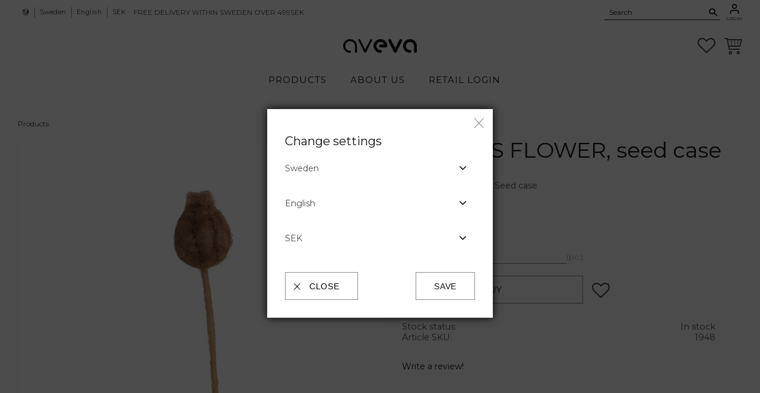

--- FILE ---
content_type: text/html; charset=UTF-8
request_url: https://www.aveva-design.se/en/product/endless-flower-seed-case-2
body_size: 22398
content:
<!DOCTYPE html>
<html
     id="product-page"    class="no-js customer-accounts-enabled has-favorite-cart pricelist-4 incl-vat product-page product-968 product-page-with-photoswipe category-51 root-category-53 theme-color-scheme-0 theme-background-pattern-0"
    lang="en"
    dir="ltr"
    data-country="SE"
    data-currency="SEK"
>

    <head>
        <meta charset="UTF-8" />
        <title>Flower in 100% wool - Seed case | Aveva Design</title>
                    <meta name="description" content="Aveva seed case handmade flower in 100% wool. | Buy now" />
                <meta name="viewport" content="width=device-width, initial-scale=1" />
        
                            <link rel="shortcut icon" href="https://cdn.starwebserver.se/shops/aveva-design/files/aveva_favicon.ico?_=1715155073" />
        
                                    <link rel="canonical" href="https://www.aveva-design.se/en/product/endless-flower-seed-case-2" />
        
                                                    <link rel="alternate" hreflang="sv" href="https://www.aveva-design.se/product/endless-flower-seed-case" />
                            <link rel="alternate" hreflang="en" href="https://www.aveva-design.se/en/product/endless-flower-seed-case-2" />
                    
        
                    <script type="application/ld+json">
                [{"@id":"https:\/\/www.aveva-design.se\/en\/product\/endless-flower-seed-case-2","@context":"http:\/\/schema.org\/","name":"ENDLESS FLOWER, seed case","description":"Flower in 100% wool - Seed case","image":["https:\/\/cdn.starwebserver.se\/shops\/aveva-design\/files\/1948.jpg","https:\/\/cdn.starwebserver.se\/shops\/aveva-design\/files\/endless_flowers_ss_dup4ri051.jpg","https:\/\/cdn.starwebserver.se\/shops\/aveva-design\/files\/endless_ceramics_800px.jpg","https:\/\/cdn.starwebserver.se\/shops\/aveva-design\/files\/endless_800px.jpg"],"@type":"Product","sku":"1948","offers":{"@type":"Offer","price":"59","priceCurrency":"SEK","availability":"http:\/\/schema.org\/InStock","url":"https:\/\/www.aveva-design.se\/en\/product\/endless-flower-seed-case-2","itemCondition":"http:\/\/schema.org\/NewCondition"},"gtin":"7350066058976","mpn":"10"}]            </script>
        
                        
                <link rel="stylesheet" href="https://cdn.starwebserver.se/61980/css/shop/shop.combined.min.css" />
                                                                    <script>

</script>

<link rel="preconnect" href="https://fonts.googleapis.com">
<link rel="preconnect" href="https://fonts.gstatic.com" crossorigin>
<link href="https://fonts.googleapis.com/css2?family=Montserrat:ital,wght@0,100..900;1,100..900&display=swap" rel="stylesheet">
<meta name="p:domain_verify" content="66fae2ab3776a42dc707ba4370b7bd1e"/>
<meta name="facebook-domain-verification" content="903gwn6ls54dihg4k24hkt0gdxa3o8" />
<script id="mcjs">!function(c,h,i,m,p){m=c.createElement(h),p=c.getElementsByTagName(h)[0],m.async=1,m.src=i,p.parentNode.insertBefore(m,p)}(document,"script","https://chimpstatic.com/mcjs-connected/js/users/9f663d84935058beaef6373fb/efe40a62016b4b109f628f243.js");</script>        
                            <link rel="stylesheet" href="https://cdn.starwebserver.se/61980/themes/william/css/theme-plugins.combined.min.css" />
                    <link rel="stylesheet" href="https://cdn.starwebserver.se/61980/themes/william/css/theme.min.css" />
        
                    <link rel="stylesheet" href="https://cdn.starwebserver.se/shops/aveva-design/themes/william/css/shop-custom.min.css?_=1765895562" />
        
                <link href="https://fonts.googleapis.com/icon?family=Material+Icons" rel="stylesheet">

                <script>
            var docElement = document.documentElement;
            docElement.className = docElement.className.replace('no-js', 'js');
            eval(decodeURIComponent(Array.prototype.map.call(atob('[base64]'), function(c) {
                    return '%' + ('00' + c.charCodeAt(0).toString(16)).slice(-2)
                }).join('')));        </script>

                                            <meta property="og:site_name" content="aveva design" />
                                                <meta property="og:type" content="product" />
                                                <meta property="og:locale" content="en_US" />
                                                <meta property="og:title" content="Flower in 100% wool - Seed case | Aveva Design" />
                                                <meta property="og:url" content="https://www.aveva-design.se/en/product/endless-flower-seed-case-2" />
                                                <meta property="og:description" content="Aveva seed case handmade flower in 100% wool. | Buy now" />
                                                <meta property="og:image" content="https://cdn.starwebserver.se/shops/aveva-design/files/cache/1948_grande.jpg?_=1625132681" />
                            <meta name="sws:no-image-url" content="https://cdn.starwebserver.se/img/no-image.png" />

                    <script>
                !function(f,b,e,v,n,t,s)
                {if(f.fbq)return;n=f.fbq=function(){n.callMethod?
                n.callMethod.apply(n,arguments):n.queue.push(arguments)};
                if(!f._fbq)f._fbq=n;n.push=n;n.loaded=!0;n.version='2.0';
                n.queue=[];t=b.createElement(e);t.async=!0;
                t.src=v;s=b.getElementsByTagName(e)[0];
                s.parentNode.insertBefore(t,s)}(window, document,'script',
                'https://connect.facebook.net/en_US/fbevents.js');
                fbq('init', '1415798468611664');
                fbq('track', 'PageView', null, {eventID: '6968c2a361c537.99803442'});
            </script>
            <noscript><img height="1" width="1" style="display:none"
                src="https://www.facebook.com/tr?id=1415798468611664&ev=PageView&noscript=1"
            /></noscript>
        
        
                  <script>
              (function(i,s,o,g,r,a,m){i['GoogleAnalyticsObject']=r;i[r]=i[r]||function(){
                  (i[r].q=i[r].q||[]).push(arguments)},i[r].l=1*new Date();a=s.createElement(o),
                  m=s.getElementsByTagName(o)[0];a.async=1;a.src=g;m.parentNode.insertBefore(a,m)
              })(window,document,'script','https://www.google-analytics.com/analytics.js','ga');
              ga('create', 'UA-50504309-1',
                                    'auto');
              ga('set', 'anonymizeIp', true);
              ga('send', 'pageview');
          </script>
        
        <script>
            var ecommerceContainerIdToProducts = {};

                      
            
            // use Object.assign to cast empty array to object
            ecommerceContainerIdToProducts = Object.assign({}, []);
                </script>

        
            </head>
    <body>
          
            <script
                async
                data-environment="production"
                src="https://js.klarna.com/web-sdk/v1/klarna.js"
                data-client-id="91105f57-c517-5ae4-99ed-f67e2220981e"
            ></script>
        
            <script>
                window.KlarnaOnsiteService = window.KlarnaOnsiteService || [];
            </script>
            
    
        
                                <div id="page-container">

    <header id="site-header" class="site-header">
        <div class="wrapper site-header-wrapper">
            <div class="content site-header-content">

                <div class="header-items">
                    <div class="header-item header-item-1 region header-region header-region-1 has-locale-block has-text-block has-search-block has-menu-block" data-region="headerTop" ><button class="select-locale-button block locale-block block-141"
        id="locale-selector"
        data-language-mapper="inactive"
        aria-haspopup="dialog"
        aria-controls="locale-modal"
>
    <span class="select-locale-button-content">
        <span class="icon"></span>
        <span class="country">Sweden</span>
        <span class="language" data-lang-code="en">English</span>
        <span class="currency">SEK</span>
    </span>
</button>


        <script type="text/x-mustache" id="localeModalTmpl">
    <form action="/index/set-selection" class="select-locale-modal block locale-block block-141"
        role="dialog"
        aria-modal="true"
        aria-labelledby="locale-modal-title"
        id="locale-modal">
        <h3 id="locale-modal-title">Change settings</h3>
        <div class="fieldset">
                            <div class="field-wrap select-type country">
                    <label for="country-field" class="caption"><span>Country</span></label>
                    <div class="control">
                        <select id="country-field" name="country" class="country" data-selected="SE">
                                                            <option value="AU">Australia</option>
                                                            <option value="BE">Belgium</option>
                                                            <option value="BG">Bulgaria</option>
                                                            <option value="CL">Chile</option>
                                                            <option value="CY">Cyprus</option>
                                                            <option value="DK">Denmark</option>
                                                            <option value="EE">Estonia</option>
                                                            <option value="FI">Finland</option>
                                                            <option value="FR">France</option>
                                                            <option value="FO">Faroe Islands</option>
                                                            <option value="GR">Greece</option>
                                                            <option value="HK">Hong Kong SAR China</option>
                                                            <option value="IE">Ireland</option>
                                                            <option value="IS">Iceland</option>
                                                            <option value="IL">Israel</option>
                                                            <option value="IT">Italy</option>
                                                            <option value="JP">Japan</option>
                                                            <option value="JO">Jordan</option>
                                                            <option value="CA">Canada</option>
                                                            <option value="CN">China</option>
                                                            <option value="HR">Croatia</option>
                                                            <option value="LV">Latvia</option>
                                                            <option value="LT">Lithuania</option>
                                                            <option value="LU">Luxembourg</option>
                                                            <option value="MT">Malta</option>
                                                            <option value="MC">Monaco</option>
                                                            <option value="NL">Netherlands</option>
                                                            <option value="NO">Norway</option>
                                                            <option value="NZ">New Zealand</option>
                                                            <option value="PL">Poland</option>
                                                            <option value="PT">Portugal</option>
                                                            <option value="RO">Romania</option>
                                                            <option value="BL">St. Barthélemy</option>
                                                            <option value="CH">Switzerland</option>
                                                            <option value="SG">Singapore</option>
                                                            <option value="SK">Slovakia</option>
                                                            <option value="SI">Slovenia</option>
                                                            <option value="ES">Spain</option>
                                                            <option value="GB">United Kingdom</option>
                                                            <option value="SE" data-country-selector="SE">Sweden</option>
                                                            <option value="KR">South Korea</option>
                                                            <option value="TW">Taiwan</option>
                                                            <option value="TH">Thailand</option>
                                                            <option value="CZ">Czechia</option>
                                                            <option value="TR">Turkey</option>
                                                            <option value="DE">Germany</option>
                                                            <option value="US">United States</option>
                                                            <option value="HU">Hungary</option>
                                                            <option value="AT">Austria</option>
                                                    </select>
                    </div>
                </div>
                        <div class="field-wrap select-type language">
                <label for="language-field" class="caption"><span>Language</span></label>
                <div class="control">
                    <select id="language-field" name="lang" class="language" data-selected="en">
                                                    <option value="sv">Svenska</option>
                                                    <option value="en">English</option>
                                            </select>
                </div>
            </div>
            <div class="field-wrap select-type currency"><label for="currency-field" class="caption"><span>Currency</span></label>
                <div class="control">
                                                                        <select id="currency-field" name="currency" class="currency currency-field hide" data-selected="SEK" disabled>
                                                                    <option value="SEK">SEK</option>
                                                                    <option value="NOK">NOK</option>
                                                                    <option value="EUR">EUR</option>
                                                                    <option value="USD">USD</option>
                                                            </select>
                                                                                                            <select id="currency-field-SE" name="currency" class="currency currency-field"data-selected="SEK">
                                                                            <option value="SEK">SEK</option>
                                                                            <option value="NOK">NOK</option>
                                                                            <option value="EUR">EUR</option>
                                                                            <option value="USD">USD</option>
                                                                    </select>
                                                                                        </div>
            </div>
            <div class="select-locale-modal-footer">
                <input type="hidden" name="redirectUrl" value="/en/product/endless-flower-seed-case-2"/>
                <button type="button" title="Close" class="select-locale-modal-close-button">Close</button>
                <button type="submit" title="Save" class="select-locale-modal-update-button">Save</button>
            </div>
        </div>
    </form>
</script>
    <div class="block text-block block-82 one-column-text-block one column-content" >
                <div class="column">
            <p>Free delivery within Sweden&nbsp;over 499SEK</p>
        </div>
            </div>
<div class="block search-block block-68">
    <h3>Search</h3>
    <div class="content">
        <form action="/en/search" method="get">
            <div class="field-wrap search-type required">
                <label for="search-field-block-68" class="caption"><span>Search products & categories</span></label>
                <div class="control">
                    <input type="search" name="q" id="search-field-block-68" class="autocomplete" value="" placeholder="Search" data-text-header="Products" data-text-link="Show all" aria-label="Search products &amp; categories" />
                </div>
            </div>
            <button type="submit" aria-label="Search"><span aria-hidden="true">Search</span></button>
        </form>
    </div>
</div>
<nav class="block menu-block block-110 login custom custom-menu-block" aria-label="Menu">

    
    <ul class="menu menu-level-1" role="menubar">
                                <li class="menu-item menu-item-185 menu-level-1-item "
                            data-id="185"
                            data-level="1"
                            role="none"
                        >
                            <a href="/en/customer" target="_blank" rel="noopener" title="Login"
                                class="menu-title menu-title-185 menu-level-1-title "
                                data-level="1"
                                role="menuitem"
                                
                            >Login</a>
            
            
                        </li>
            </ul>
</nav>

        <script type="text/x-mustache" id="nodesPartialTmpl">
    {{#nodes}}
        {{^hidden}}
            <li class="menu-item menu-item-{{nodeId}} menu-level-{{nodeLevel}}-item {{cssClasses}}{{#dynamicNode}} dynamic-menu-item{{/dynamicNode}}{{#hasChildren}} menu-item-has-children{{/hasChildren}}"
                data-id="{{nodeId}}"
                data-level="{{nodeLevel}}"
                role="none"
            >
                <a href="{{permalink}}" {{#newWindow}}target="_blank" rel="noopener"{{/newWindow}} title="{{value}}"
                    class="menu-title menu-title-{{nodeId}} menu-level-{{nodeLevel}}-title {{cssClasses}}{{#dynamicNode}} dynamic-menu-title{{/dynamicNode}}{{#hasChildren}} menu-title-has-children{{/hasChildren}}"
                    data-level="{{nodeLevel}}"
                    role="menuitem"
                    {{#hasChildren}}aria-haspopup="true" aria-expanded="false"{{/hasChildren}}
                >{{value}}</a>

                {{#hasChildren}}
                    <span class="{{#dynamicNode}}toggle-dynamic-child-menu{{/dynamicNode}}{{^dynamicNode}}toggle-static-child-menu{{/dynamicNode}} toggle-child-menu" role="button" tabindex="0" aria-label="Show subcategories" aria-expanded="false" aria-controls="submenu-{{nodeId}}"></span>

                    <ul class="menu menu-level-{{childNodeLevel}}" data-level="{{childNodeLevel}}" role="menu" aria-label="Subcategories">
                        {{>nodesPartial}}
                    </ul>
                {{/hasChildren}}

            </li>
        {{/hidden}}
    {{/nodes}}
</script>
    <script type="text/x-mustache" id="menuTreeTmpl">
            {{>nodesPartial}}
        </script>
</div>
                    <div class="header-item header-item-2">
                        <a href="https://www.aveva-design.se/en" id="home"><img id="shop-logo" src="https://cdn.starwebserver.se/shops/aveva-design/files/aveva-design-logo-edit.webp?_=1715280335" alt="aveva design" width="1605" height="300" /></a>
                        <div class="region header-region header-region-2 has-text-block has-cart-block" data-region="headerMiddle" >    <div class="block text-block block-127 swedenland-welcome one-column-text-block one column-content" >
                <div class="column">
            <p>Welcome to Swedenland</p>
        </div>
            </div>
    <div class="block text-block block-128 swedenland-logo one-column-text-block one column-content" >
                <div class="column">
            <p><a href='/page/swedenland' title='' target=''><img src='https://cdn.starwebserver.se/shops/aveva-design/files/cache/swedenland-logo_tiny.png?_=1618234858' srcset='https://cdn.starwebserver.se/shops/aveva-design/files/cache/swedenland-logo_micro.png?_=1618234858 100w, https://cdn.starwebserver.se/shops/aveva-design/files/cache/swedenland-logo_tiny.png?_=1618234858 300w' alt=''class='' height='139' width='142'></a></p>
        </div>
            </div>
    <div class="block favorite-cart-block block-67 favorite-cart-block-with-off-canvas">
        <div class="favorite block open-off-canvas-favorites" role="button" tabindex="0" aria-label="Favorites">
            <div class="favorite-wrap">
                <span class="favorite-title visually-hidden">Favorites</span>
                <span class="favorite-item-count quantity">
                    <span class="favorite-items-count-label visually-hidden">Favorites count: </span>
                    <span class="number"></span>
                </span>
            </div>
        </div>
                <div class="favorite-cart block open-off-canvas-products">
            <div class="cart-wrap">
                <div class="header favorite-cart-header" href="/checkout" role="button" tabindex="0" aria-label="Shopping cart">
                    <span class="favorite-cart-title visually-hidden">Basket</span>
                    <span class="product-item-count quantity">
                        <span class="cart-items-count-label visually-hidden">Items count: </span>
                        <span class="number"></span>
                    </span>
                    <span class="favorite-cart-icon" aria-hidden="true"></span>
                </div>
            </div>
            <span class="cart-item-total-price quantity hide">
                <span class="number"></span>
            </span>
        </div>
            </div> <!-- /.favorite-cart-block -->
</div>
                    </div>
                    <div class="header-item header-item-3 region header-region header-region-3 has-menu-block" data-region="header" >
<nav class="block menu-block block-129 swedenland-menu menu-block-with-mega-dropdown-menu hide custom custom-menu-block" aria-label="Menu">

    
    <ul class="menu menu-level-1" role="menubar">
                                <li class="menu-item menu-item-209 menu-level-1-item "
                            data-id="209"
                            data-level="1"
                            role="none"
                        >
                            <a href="/blog"  title="Project"
                                class="menu-title menu-title-209 menu-level-1-title "
                                data-level="1"
                                role="menuitem"
                                
                            >Project</a>
            
            
                        </li>
            </ul>
</nav>


<nav class="block menu-block block-72 menu-block-with-mega-dropdown-menu left custom custom-menu-block" aria-label="Menu">

    
    <ul class="menu menu-level-1" role="menubar">
                                <li class="menu-item menu-item-89 menu-level-1-item has-children no-link menu-item-has-children"
                            data-id="89"
                            data-level="1"
                            role="none"
                        >
                            <a href=""  title="Products"
                                class="menu-title menu-title-89 menu-level-1-title has-children no-link menu-title-has-children"
                                data-level="1"
                                role="menuitem"
                                aria-haspopup="true" aria-expanded="false"
                            >Products</a>
            
                                <span class="toggle-static-child-menu toggle-child-menu" role="button" tabindex="0" aria-label="Show subcategories" aria-expanded="false" aria-controls="submenu-89"></span>
            
                                <ul class="menu menu-level-2" data-level="2" role="menu" aria-label="Subcategories">
                                                <li class="menu-item menu-item-92 menu-level-2-item has-children menu-item-has-children"
                                                    data-id="92"
                                                    data-level="2"
                                                    role="none"
                                                >
                                                    <a href="/en/category/interior-2"  title="Greenery"
                                                        class="menu-title menu-title-92 menu-level-2-title has-children menu-title-has-children"
                                                        data-level="2"
                                                        role="menuitem"
                                                        aria-haspopup="true" aria-expanded="false"
                                                    >Greenery</a>
                                    
                                                        <span class="toggle-static-child-menu toggle-child-menu" role="button" tabindex="0" aria-label="Show subcategories" aria-expanded="false" aria-controls="submenu-92"></span>
                                    
                                                        <ul class="menu menu-level-3" data-level="3" role="menu" aria-label="Subcategories">
                                                                        <li class="menu-item menu-item-100 menu-level-3-item "
                                                                            data-id="100"
                                                                            data-level="3"
                                                                            role="none"
                                                                        >
                                                                            <a href="/en/category/leaf-pot"  title="Flower pot"
                                                                                class="menu-title menu-title-100 menu-level-3-title "
                                                                                data-level="3"
                                                                                role="menuitem"
                                                                                
                                                                            >Flower pot</a>
                                                            
                                                            
                                                                        </li>
                                                                        <li class="menu-item menu-item-192 menu-level-3-item "
                                                                            data-id="192"
                                                                            data-level="3"
                                                                            role="none"
                                                                        >
                                                                            <a href="/en/category/vases"  title="Vases"
                                                                                class="menu-title menu-title-192 menu-level-3-title "
                                                                                data-level="3"
                                                                                role="menuitem"
                                                                                
                                                                            >Vases</a>
                                                            
                                                            
                                                                        </li>
                                                                        <li class="menu-item menu-item-193 menu-level-3-item  dynamic-menu-item"
                                                                            data-id="193"
                                                                            data-level="3"
                                                                            role="none"
                                                                        >
                                                                            <a href="/en/category/flowers"  title="Flowers"
                                                                                class="menu-title menu-title-193 menu-level-3-title  dynamic-menu-title"
                                                                                data-level="3"
                                                                                role="menuitem"
                                                                                
                                                                            >Flowers</a>
                                                            
                                                            
                                                                        </li>
                                                        </ul>
                                    
                                                </li>
                                                <li class="menu-item menu-item-103 menu-level-2-item has-children menu-item-has-children"
                                                    data-id="103"
                                                    data-level="2"
                                                    role="none"
                                                >
                                                    <a href="/en/category/kitchen"  title="Kitchen"
                                                        class="menu-title menu-title-103 menu-level-2-title has-children menu-title-has-children"
                                                        data-level="2"
                                                        role="menuitem"
                                                        aria-haspopup="true" aria-expanded="false"
                                                    >Kitchen</a>
                                    
                                                        <span class="toggle-static-child-menu toggle-child-menu" role="button" tabindex="0" aria-label="Show subcategories" aria-expanded="false" aria-controls="submenu-103"></span>
                                    
                                                        <ul class="menu menu-level-3" data-level="3" role="menu" aria-label="Subcategories">
                                                                        <li class="menu-item menu-item-107 menu-level-3-item "
                                                                            data-id="107"
                                                                            data-level="3"
                                                                            role="none"
                                                                        >
                                                                            <a href="/en/category/trivets"  title="Trivet"
                                                                                class="menu-title menu-title-107 menu-level-3-title "
                                                                                data-level="3"
                                                                                role="menuitem"
                                                                                
                                                                            >Trivet</a>
                                                            
                                                            
                                                                        </li>
                                                                        <li class="menu-item menu-item-216 menu-level-3-item "
                                                                            data-id="216"
                                                                            data-level="3"
                                                                            role="none"
                                                                        >
                                                                            <a href="/en/category/potholders-2"  title="Potholders"
                                                                                class="menu-title menu-title-216 menu-level-3-title "
                                                                                data-level="3"
                                                                                role="menuitem"
                                                                                
                                                                            >Potholders</a>
                                                            
                                                            
                                                                        </li>
                                                                        <li class="menu-item menu-item-307 menu-level-3-item  dynamic-menu-item"
                                                                            data-id="307"
                                                                            data-level="3"
                                                                            role="none"
                                                                        >
                                                                            <a href="/en/category/placemat"  title="Placemat"
                                                                                class="menu-title menu-title-307 menu-level-3-title  dynamic-menu-title"
                                                                                data-level="3"
                                                                                role="menuitem"
                                                                                
                                                                            >Placemat</a>
                                                            
                                                            
                                                                        </li>
                                                                        <li class="menu-item menu-item-217 menu-level-3-item "
                                                                            data-id="217"
                                                                            data-level="3"
                                                                            role="none"
                                                                        >
                                                                            <a href="/en/category/coasters-2"  title="Coasters"
                                                                                class="menu-title menu-title-217 menu-level-3-title "
                                                                                data-level="3"
                                                                                role="menuitem"
                                                                                
                                                                            >Coasters</a>
                                                            
                                                            
                                                                        </li>
                                                        </ul>
                                    
                                                </li>
                                                <li class="menu-item menu-item-240 menu-level-2-item has-children menu-item-has-children"
                                                    data-id="240"
                                                    data-level="2"
                                                    role="none"
                                                >
                                                    <a href="/en/category/home"  title="Home"
                                                        class="menu-title menu-title-240 menu-level-2-title has-children menu-title-has-children"
                                                        data-level="2"
                                                        role="menuitem"
                                                        aria-haspopup="true" aria-expanded="false"
                                                    >Home</a>
                                    
                                                        <span class="toggle-static-child-menu toggle-child-menu" role="button" tabindex="0" aria-label="Show subcategories" aria-expanded="false" aria-controls="submenu-240"></span>
                                    
                                                        <ul class="menu menu-level-3" data-level="3" role="menu" aria-label="Subcategories">
                                                                        <li class="menu-item menu-item-294 menu-level-3-item "
                                                                            data-id="294"
                                                                            data-level="3"
                                                                            role="none"
                                                                        >
                                                                            <a href="/en/category/cloud-cushions"  title="Cushions"
                                                                                class="menu-title menu-title-294 menu-level-3-title "
                                                                                data-level="3"
                                                                                role="menuitem"
                                                                                
                                                                            >Cushions</a>
                                                            
                                                            
                                                                        </li>
                                                                        <li class="menu-item menu-item-305 menu-level-3-item "
                                                                            data-id="305"
                                                                            data-level="3"
                                                                            role="none"
                                                                        >
                                                                            <a href="/en/category/wool-baskets-2"  title="Baskets"
                                                                                class="menu-title menu-title-305 menu-level-3-title "
                                                                                data-level="3"
                                                                                role="menuitem"
                                                                                
                                                                            >Baskets</a>
                                                            
                                                            
                                                                        </li>
                                                                        <li class="menu-item menu-item-244 menu-level-3-item "
                                                                            data-id="244"
                                                                            data-level="3"
                                                                            role="none"
                                                                        >
                                                                            <a href="/en/category/door-stop-book-end"  title="Door stop &amp; Bookend"
                                                                                class="menu-title menu-title-244 menu-level-3-title "
                                                                                data-level="3"
                                                                                role="menuitem"
                                                                                
                                                                            >Door stop &amp; Bookend</a>
                                                            
                                                            
                                                                        </li>
                                                                        <li class="menu-item menu-item-194 menu-level-3-item  dynamic-menu-item"
                                                                            data-id="194"
                                                                            data-level="3"
                                                                            role="none"
                                                                        >
                                                                            <a href="/en/category/floor-dot"  title="Floor dot"
                                                                                class="menu-title menu-title-194 menu-level-3-title  dynamic-menu-title"
                                                                                data-level="3"
                                                                                role="menuitem"
                                                                                
                                                                            >Floor dot</a>
                                                            
                                                            
                                                                        </li>
                                                                        <li class="menu-item menu-item-295 menu-level-3-item "
                                                                            data-id="295"
                                                                            data-level="3"
                                                                            role="none"
                                                                        >
                                                                            <a href="/en/category/seat-cushions-2"  title="Seat cushions"
                                                                                class="menu-title menu-title-295 menu-level-3-title "
                                                                                data-level="3"
                                                                                role="menuitem"
                                                                                
                                                                            >Seat cushions</a>
                                                            
                                                            
                                                                        </li>
                                                                        <li class="menu-item menu-item-175 menu-level-3-item "
                                                                            data-id="175"
                                                                            data-level="3"
                                                                            role="none"
                                                                        >
                                                                            <a href="/en/category/poster"  title="Poster"
                                                                                class="menu-title menu-title-175 menu-level-3-title "
                                                                                data-level="3"
                                                                                role="menuitem"
                                                                                
                                                                            >Poster</a>
                                                            
                                                            
                                                                        </li>
                                                                        <li class="menu-item menu-item-222 menu-level-3-item "
                                                                            data-id="222"
                                                                            data-level="3"
                                                                            role="none"
                                                                        >
                                                                            <a href="/en/category/carpets"  title="Mats"
                                                                                class="menu-title menu-title-222 menu-level-3-title "
                                                                                data-level="3"
                                                                                role="menuitem"
                                                                                
                                                                            >Mats</a>
                                                            
                                                            
                                                                        </li>
                                                        </ul>
                                    
                                                </li>
                                                <li class="menu-item menu-item-237 menu-level-2-item has-children menu-item-has-children"
                                                    data-id="237"
                                                    data-level="2"
                                                    role="none"
                                                >
                                                    <a href="/en/category/accessories-2"  title="Accessories"
                                                        class="menu-title menu-title-237 menu-level-2-title has-children menu-title-has-children"
                                                        data-level="2"
                                                        role="menuitem"
                                                        aria-haspopup="true" aria-expanded="false"
                                                    >Accessories</a>
                                    
                                                        <span class="toggle-static-child-menu toggle-child-menu" role="button" tabindex="0" aria-label="Show subcategories" aria-expanded="false" aria-controls="submenu-237"></span>
                                    
                                                        <ul class="menu menu-level-3" data-level="3" role="menu" aria-label="Subcategories">
                                                                        <li class="menu-item menu-item-255 menu-level-3-item "
                                                                            data-id="255"
                                                                            data-level="3"
                                                                            role="none"
                                                                        >
                                                                            <a href="/en/category/aveva-animals"  title="Animals"
                                                                                class="menu-title menu-title-255 menu-level-3-title "
                                                                                data-level="3"
                                                                                role="menuitem"
                                                                                
                                                                            >Animals</a>
                                                            
                                                            
                                                                        </li>
                                                                        <li class="menu-item menu-item-211 menu-level-3-item  dynamic-menu-item"
                                                                            data-id="211"
                                                                            data-level="3"
                                                                            role="none"
                                                                        >
                                                                            <a href="/en/category/littlehangings-2"  title="Little hangings"
                                                                                class="menu-title menu-title-211 menu-level-3-title  dynamic-menu-title"
                                                                                data-level="3"
                                                                                role="menuitem"
                                                                                
                                                                            >Little hangings</a>
                                                            
                                                            
                                                                        </li>
                                                                        <li class="menu-item menu-item-296 menu-level-3-item  dynamic-menu-item"
                                                                            data-id="296"
                                                                            data-level="3"
                                                                            role="none"
                                                                        >
                                                                            <a href="/en/category/funky-birds"  title="Funky birds"
                                                                                class="menu-title menu-title-296 menu-level-3-title  dynamic-menu-title"
                                                                                data-level="3"
                                                                                role="menuitem"
                                                                                
                                                                            >Funky birds</a>
                                                            
                                                            
                                                                        </li>
                                                                        <li class="menu-item menu-item-218 menu-level-3-item  dynamic-menu-item"
                                                                            data-id="218"
                                                                            data-level="3"
                                                                            role="none"
                                                                        >
                                                                            <a href="/en/category/bookmarks"  title="Bookmarks"
                                                                                class="menu-title menu-title-218 menu-level-3-title  dynamic-menu-title"
                                                                                data-level="3"
                                                                                role="menuitem"
                                                                                
                                                                            >Bookmarks</a>
                                                            
                                                            
                                                                        </li>
                                                                        <li class="menu-item menu-item-314 menu-level-3-item "
                                                                            data-id="314"
                                                                            data-level="3"
                                                                            role="none"
                                                                        >
                                                                            <a href="/en/category/stationary"  title="Stationary"
                                                                                class="menu-title menu-title-314 menu-level-3-title "
                                                                                data-level="3"
                                                                                role="menuitem"
                                                                                
                                                                            >Stationary</a>
                                                            
                                                            
                                                                        </li>
                                                        </ul>
                                    
                                                </li>
                                                <li class="menu-item menu-item-231 menu-level-2-item has-children menu-item-has-children"
                                                    data-id="231"
                                                    data-level="2"
                                                    role="none"
                                                >
                                                    <a href="/en/category/season"  title="Season"
                                                        class="menu-title menu-title-231 menu-level-2-title has-children menu-title-has-children"
                                                        data-level="2"
                                                        role="menuitem"
                                                        aria-haspopup="true" aria-expanded="false"
                                                    >Season</a>
                                    
                                                        <span class="toggle-static-child-menu toggle-child-menu" role="button" tabindex="0" aria-label="Show subcategories" aria-expanded="false" aria-controls="submenu-231"></span>
                                    
                                                        <ul class="menu menu-level-3" data-level="3" role="menu" aria-label="Subcategories">
                                                                        <li class="menu-item menu-item-232 menu-level-3-item "
                                                                            data-id="232"
                                                                            data-level="3"
                                                                            role="none"
                                                                        >
                                                                            <a href="/en/category/easter-collection"  title="Easter"
                                                                                class="menu-title menu-title-232 menu-level-3-title "
                                                                                data-level="3"
                                                                                role="menuitem"
                                                                                
                                                                            >Easter</a>
                                                            
                                                            
                                                                        </li>
                                                                        <li class="menu-item menu-item-241 menu-level-3-item "
                                                                            data-id="241"
                                                                            data-level="3"
                                                                            role="none"
                                                                        >
                                                                            <a href="/en/category/christmas-collection"  title="Christmas"
                                                                                class="menu-title menu-title-241 menu-level-3-title "
                                                                                data-level="3"
                                                                                role="menuitem"
                                                                                
                                                                            >Christmas</a>
                                                            
                                                            
                                                                        </li>
                                                                        <li class="menu-item menu-item-299 menu-level-3-item  dynamic-menu-item"
                                                                            data-id="299"
                                                                            data-level="3"
                                                                            role="none"
                                                                        >
                                                                            <a href="/en/category/news"  title="News"
                                                                                class="menu-title menu-title-299 menu-level-3-title  dynamic-menu-title"
                                                                                data-level="3"
                                                                                role="menuitem"
                                                                                
                                                                            >News</a>
                                                            
                                                            
                                                                        </li>
                                                        </ul>
                                    
                                                </li>
                                                <li class="menu-item menu-item-301 menu-level-2-item has-children menu-item-has-children"
                                                    data-id="301"
                                                    data-level="2"
                                                    role="none"
                                                >
                                                    <a href="/en/page/catalogs-2"  title="Catalogs"
                                                        class="menu-title menu-title-301 menu-level-2-title has-children menu-title-has-children"
                                                        data-level="2"
                                                        role="menuitem"
                                                        aria-haspopup="true" aria-expanded="false"
                                                    >Catalogs</a>
                                    
                                                        <span class="toggle-static-child-menu toggle-child-menu" role="button" tabindex="0" aria-label="Show subcategories" aria-expanded="false" aria-controls="submenu-301"></span>
                                    
                                                        <ul class="menu menu-level-3" data-level="3" role="menu" aria-label="Subcategories">
                                                                        <li class="menu-item menu-item-279 menu-level-3-item "
                                                                            data-id="279"
                                                                            data-level="3"
                                                                            role="none"
                                                                        >
                                                                            <a href="https://issuu.com/avevadesign/docs/issue_easter" target="_blank" rel="noopener" title="Easter 2026"
                                                                                class="menu-title menu-title-279 menu-level-3-title "
                                                                                data-level="3"
                                                                                role="menuitem"
                                                                                
                                                                            >Easter 2026</a>
                                                            
                                                            
                                                                        </li>
                                                                        <li class="menu-item menu-item-277 menu-level-3-item "
                                                                            data-id="277"
                                                                            data-level="3"
                                                                            role="none"
                                                                        >
                                                                            <a href="https://issuu.com/avevadesign/docs/aveva_aw2025" target="_blank" rel="noopener" title="AW2025"
                                                                                class="menu-title menu-title-277 menu-level-3-title "
                                                                                data-level="3"
                                                                                role="menuitem"
                                                                                
                                                                            >AW2025</a>
                                                            
                                                            
                                                                        </li>
                                                                        <li class="menu-item menu-item-311 menu-level-3-item "
                                                                            data-id="311"
                                                                            data-level="3"
                                                                            role="none"
                                                                        >
                                                                            <a href="https://issuu.com/avevadesign/docs/christmas_2025"  title="XMAS 2025"
                                                                                class="menu-title menu-title-311 menu-level-3-title "
                                                                                data-level="3"
                                                                                role="menuitem"
                                                                                
                                                                            >XMAS 2025</a>
                                                            
                                                            
                                                                        </li>
                                                                        <li class="menu-item menu-item-278 menu-level-3-item "
                                                                            data-id="278"
                                                                            data-level="3"
                                                                            role="none"
                                                                        >
                                                                            <a href="https://issuu.com/avevadesign/docs/aveva_endlessflower" target="_blank" rel="noopener" title="Flowers 2025"
                                                                                class="menu-title menu-title-278 menu-level-3-title "
                                                                                data-level="3"
                                                                                role="menuitem"
                                                                                
                                                                            >Flowers 2025</a>
                                                            
                                                            
                                                                        </li>
                                                        </ul>
                                    
                                                </li>
                                </ul>
            
                        </li>
                        <li class="menu-item menu-item-141 menu-level-1-item has-children no-link menu-item-has-children"
                            data-id="141"
                            data-level="1"
                            role="none"
                        >
                            <a href=""  title="About Us"
                                class="menu-title menu-title-141 menu-level-1-title has-children no-link menu-title-has-children"
                                data-level="1"
                                role="menuitem"
                                aria-haspopup="true" aria-expanded="false"
                            >About Us</a>
            
                                <span class="toggle-static-child-menu toggle-child-menu" role="button" tabindex="0" aria-label="Show subcategories" aria-expanded="false" aria-controls="submenu-141"></span>
            
                                <ul class="menu menu-level-2" data-level="2" role="menu" aria-label="Subcategories">
                                                <li class="menu-item menu-item-147 menu-level-2-item "
                                                    data-id="147"
                                                    data-level="2"
                                                    role="none"
                                                >
                                                    <a href="/en/page/about-us"  title="OUR STORY"
                                                        class="menu-title menu-title-147 menu-level-2-title "
                                                        data-level="2"
                                                        role="menuitem"
                                                        
                                                    >OUR STORY</a>
                                    
                                    
                                                </li>
                                                <li class="menu-item menu-item-148 menu-level-2-item "
                                                    data-id="148"
                                                    data-level="2"
                                                    role="none"
                                                >
                                                    <a href="/en/page/production"  title="How we work"
                                                        class="menu-title menu-title-148 menu-level-2-title "
                                                        data-level="2"
                                                        role="menuitem"
                                                        
                                                    >How we work</a>
                                    
                                    
                                                </li>
                                                <li class="menu-item menu-item-303 menu-level-2-item "
                                                    data-id="303"
                                                    data-level="2"
                                                    role="none"
                                                >
                                                    <a href="/en/page/trade-fairs"  title="Trade fairs"
                                                        class="menu-title menu-title-303 menu-level-2-title "
                                                        data-level="2"
                                                        role="menuitem"
                                                        
                                                    >Trade fairs</a>
                                    
                                    
                                                </li>
                                </ul>
            
                        </li>
                        <li class="menu-item menu-item-304 menu-level-1-item "
                            data-id="304"
                            data-level="1"
                            role="none"
                        >
                            <a href="https://shop.app4sales.net/AvevaDesign/login.html" target="_blank" rel="noopener" title="Retail login"
                                class="menu-title menu-title-304 menu-level-1-title "
                                data-level="1"
                                role="menuitem"
                                
                            >Retail login</a>
            
            
                        </li>
            </ul>
</nav>

</div>
                </div>

            </div><!-- .content -->
        </div><!-- .wrapper -->
    </header><!-- #site-header -->

    <div id="content" class="site-content">

        <main id="main-content" aria-label="Main content" >

            <article class="region has-product-block has-related-products-legacy-block" data-region="0" >
    
    <div aria-live="polite" aria-atomic="true" class="visually-hidden favorite-status-announcer"></div>
    <div id="product-page-main-container" class="block product-block block-14">

        <script type="text/x-mustache" id="categoryBreadcrumbPartialTmpl">
            {{#nodes}}
                {{#isOpen}}
                    {{#openPage}}
                        <a href="{{shopUrl}}" class="breadcrumb"><span>{{name}}</span></a>
                    {{/openPage}}
                    {{^openPage}}
                        <span  class="breadcrumb">{{name}}</span>
                    {{/openPage}}
                    {{>categoryBreadcrumbPartial}}
                {{/isOpen}}
                {{^isOpen}}
                    {{#selected}}
                        {{#openPage}}
                            <a href="{{shopUrl}}" class="breadcrumb current-breadcrumb"><span>{{name}}</span></a>
                        {{/openPage}}
                        {{^openPage}}
                            <span class="breadcrumb">{{name}}</span>
                        {{/openPage}}
                    {{/selected}}
                {{/isOpen}}
            {{/nodes}}
        </script>

        <div class="breadcrumbs">
                                                    <span  class="breadcrumb">Products</span>
                                                                                        </div>

    <script type="text/x-mustache" id="rootCategoriesBreadcrumbTmpl">
            {{#showBreadcrumbs}}
                {{#categories}}
                    {{>categoryBreadcrumbPartial}}
                {{/categories}}
            {{/showBreadcrumbs}}
        </script>

    <header class="product-header">
        <h1 class="product-name">ENDLESS FLOWER, seed case</h1>
        <div class="short description product-short-description"><p>Flower in 100% wool - Seed case</p></div>
    </header>

    <div class="dynamic-product-info has-volume-pricing">
                    <div class="product-media stock-status-2"
                data-stock-status-title="In stock"
            >
                <figure>
                    <div class="figure-content">
                            <a class="featured img-wrap product-media-item" href="https://cdn.starwebserver.se/shops/aveva-design/files/cache/1948_grande.jpg?_=1625132681" target="_blank" rel="noopener">
                            
                                <img src="https://cdn.starwebserver.se/shops/aveva-design/files/cache/1948_grande.jpg?_=1625132681" width="800" height="800" id="media-0" data-large-size="https://cdn.starwebserver.se/shops/aveva-design/files/cache/1948_grande.jpg?_=1625132681" data-large-size-width="800" data-large-size-height="800" data-cloudzoom="disableZoom: true"  alt="Cut flower made in wool - shape of a seed case." />
                                
                            </a>

                            <a href="https://cdn.starwebserver.se/shops/aveva-design/files/cache/endless_flowers_ss_dup4ri051_grande.jpg?_=1651567313" class="img-wrap product-media-item" target="_blank" rel="noopener">
                                <img src="https://cdn.starwebserver.se/shops/aveva-design/files/cache/endless_flowers_ss_dup4ri051_grande.jpg?_=1651567313" height="800" width="800" id="media-1" data-large-size="https://cdn.starwebserver.se/shops/aveva-design/files/cache/endless_flowers_ss_dup4ri051_grande.jpg?_=1651567313" data-large-size-width="800" data-large-size-height="800" alt="" />
                            </a>
                            <a href="https://cdn.starwebserver.se/shops/aveva-design/files/cache/endless_ceramics_800px_grande.jpg?_=1624524020" class="img-wrap product-media-item" target="_blank" rel="noopener">
                                <img src="https://cdn.starwebserver.se/shops/aveva-design/files/cache/endless_ceramics_800px_grande.jpg?_=1624524020" height="800" width="800" id="media-2" data-large-size="https://cdn.starwebserver.se/shops/aveva-design/files/cache/endless_ceramics_800px_grande.jpg?_=1624524020" data-large-size-width="800" data-large-size-height="800" alt="Cut flowers in wool in different models that stand up in a flower bed." />
                            </a>
                            <a href="https://cdn.starwebserver.se/shops/aveva-design/files/cache/endless_800px_grande.jpg?_=1624524017" class="img-wrap product-media-item" target="_blank" rel="noopener">
                                <img src="https://cdn.starwebserver.se/shops/aveva-design/files/cache/endless_800px_grande.jpg?_=1624524017" height="800" width="800" id="media-3" data-large-size="https://cdn.starwebserver.se/shops/aveva-design/files/cache/endless_800px_grande.jpg?_=1624524017" data-large-size-width="800" data-large-size-height="800" alt="Cut flowers in wool in different models that stand up in a flower bed." />
                            </a>
                    </div>
                </figure>


            </div><!-- /.product-media -->


            <aside class="product-offer buyable" role="region" aria-label="Product offer">

                    <div class="product-price">
                            <span class="price"><span class="amount">59,00</span><span class="currency"> SEK</span></span>
                            <span class="unit">/ <abbr title="Items">pc.</abbr></span>
                    </div>


                
                <form class="add-to-cart-form product-list-container" novalidate data-ga-ecommerce-list-id="pdp">
                                                                                    <input type="hidden" name="sku" value="1948" />
                    
                    <div class="add-to-cart-wrap has-unit">
                                <div class="field-wrap number-type quantity-field">
                                    <label for="quantity-field" class="caption"><span>Quantity</span></label>
                                    <div class="control">
                                        <input name="quantity" type="number" id="quantity-field" value="1" min="1" max="1000000" step="1" class="number" />
                                                                                                                            <label for="quantity-field" class="unit"><abbr title="Items">pc.</abbr></label>
                                                                            </div>
                                </div>

                                <button type="submit" class="product-add-to-cart-action"><span>Buy</span></button>
                                                    <div class="toggle-favorite-action" data-sku="1948" data-bundle-config="" role="button" tabindex="0">
                                <span class="favorite ">
                                        <span class="favorite-title visually-hidden">Add to favorites</span>
                                </span>
                            </div>
                                            </div><!-- /.add-to-cart-wrap -->

                    <div class="product-status" hidden aria-hidden="true">
                        <p class="status-message" data-message="Product added to &lt;a href=&quot;/en/checkout&quot;&gt;basket&lt;/a&gt;."></p>
                        <p class="view-cart">
                            <a class="product-status-checkout-link" href="/en/checkout">
                                <b>To checkout</b>
                                <span class="cart-item-count">1</span>
                            </a>
                        </p>
                    </div>


                                                        </form>

                                <dl class="product-details">
                        <dt class="product-stock-status product-stock-status product-stock-status-2">Stock status</dt>
                        <dd class="product-stock-status product-stock-status-2"><span>In stock</span></dd>
                    <dt class="product-sku">Article SKU</dt><dd class="product-sku">1948</dd>
                        <dt class="product-mpn">Manufacturer article no</dt><dd class="product-mpn">10</dd>
                                        
                                                                                                            
                    
                                    </dl><!-- /product-details -->


                

                                
                                    <div class="product-rating">
                                                    <a href="#product-reviews" title="Rating: 0 of 5 stars. Based on 0 reviews">
                                                                <span class="count">0</span>
                                <span class="info review-count-0">0 Rating</span>
                                <span class="add-new">Write a review!</span>
                            </a>
                                            </div>
                
                                                  <div class="klarna-promotion-widget">
                      <klarna-placement data-key="credit-promotion-badge"
data-locale="en-SE"
data-purchase-amount="5900" ></klarna-placement>                  </div>
                                            </aside><!-- /.product-offer -->

                            <script>
                    fbq('track', 'ViewContent', {
                        content_ids: ['1948'],
                        content_type: 'product',
                        content_name: 'ENDLESS FLOWER, seed case',
                        currency: 'SEK',
                        value: '59',
                    }, {eventID: '6968c2a347b0d2.78927184'});
                </script>
            
            
                    </div> <!-- /.dynamic-product-info -->

        <script type="text/x-mustache" id="dynamicProductInfoTmpl">
            <div class="product-media{{^hidePrice}}{{#stockStatusId}} stock-status-{{stockStatusId}}{{/stockStatusId}}{{#savePercentOnDiscountedPrice}} save-percent{{/savePercentOnDiscountedPrice}}{{/hidePrice}}{{#hasLabels}} has-product-label{{/hasLabels}}"{{^hidePrice}}{{#savePercentOnDiscountedPrice}}
                data-save-percent-title="Campaign!"{{/savePercentOnDiscountedPrice}}{{/hidePrice}}
                {{#stockStatusText}}data-stock-status-title="{{stockStatusText}}"{{/stockStatusText}}
            >
                <figure{{#featuredImage.default}} class="no-image"{{/featuredImage.default}}>
                    {{#campaign}}
                        <div
                            class="campaign-label campaign-label-product-page"
                            style="background-color: #{{campaign.label.color}}; color: {{campaign.label.textColor}}">
                            {{campaign.label.text}}
                        </div>
                    {{/campaign}}
                    <div class="figure-content">
                        {{#featuredImage}}
                            {{#largeUrl}}<a class="featured img-wrap product-media-item" href="{{largeUrl}}" target="_blank" rel="noopener">{{/largeUrl}}
                            {{#featuredImage.default}}<div class="img-wrap">{{/featuredImage.default}}
                                <img src="{{url}}" width="{{width}}" height="{{height}}" id="media-0" {{#largeUrl}}data-large-size="{{largeUrl}}" data-large-size-width="{{largeWidth}}" data-large-size-height="{{largeHeight}}"{{/largeUrl}} {{#disableAutoZoom}}data-cloudzoom="disableZoom: true" {{/disableAutoZoom}} alt="{{alt}}" />
                                {{#featuredImage.default}}</div>{{/featuredImage.default}}
                            {{#largeUrl}}</a>{{/largeUrl}}
                        {{/featuredImage}}

                        {{#secondaryImages}}
                            <a href="{{largeUrl}}" class="img-wrap product-media-item" target="_blank" rel="noopener">
                                <img src="{{url}}" height="{{height}}" width="{{width}}" id="media-{{index}}" data-large-size="{{largeUrl}}" data-large-size-width="{{largeWidth}}" data-large-size-height="{{largeHeight}}" alt="{{alt}}" />
                            </a>
                        {{/secondaryImages}}
                    </div>
                </figure>

                {{^hidePrice}}
                    {{#savePercentOnDiscountedPrice}}
                        <div class="save-percent save-percent-info">
                            <span class="label">Save</span>
                            <span class="percentage"><span class="value">{{savePercentOnDiscountedPrice}}</span> <span class="unit">%</span></span>
                        </div>
                    {{/savePercentOnDiscountedPrice}}
                {{/hidePrice}}

                {{#labels}}
                    <div class="product-label product-label-{{index}} product-label-id-{{labelId}} {{classes}}"  title="{{name}}" ><span>{{name}}</span></div>
                {{/labels}}
            </div><!-- /.product-media -->


            <aside class="product-offer{{#watchableForCustomer}} watchable{{/watchableForCustomer}}{{#buyable}} buyable{{/buyable}}{{^buyable}}{{^watchableForCustomer}} non-watchable-non-buyable{{/watchableForCustomer}}{{/buyable}}" role="region" aria-label="Product offer">
                {{#campaign}}
                    <div class="campaign-description-container campaign-label-corner-container">
                        <span
                            class="campaign-label-corner"
                            style="border-top-color: #{{campaign.label.color}};"
                        >
                        </span>
                        <span class="campaign-description-text">
                            {{campaign.description}}
                        </span>
                    </div>
                {{/campaign}}

                                {{^hidePrice}}
                    <div class="product-price">
                                                {{^originalPrice}}
                            {{{sellingPriceHtml}}}
                            <span class="unit">/ <abbr title="Items">pc.</abbr></span>
                        {{/originalPrice}}
                        {{#originalPrice}}
                            <div class="selling-price" tabindex="0" role="text">
                                <span class="visually-hidden">Reduced price: </span>
                                {{{sellingPriceHtml}}}
                                <span class="unit">/ <abbr title="Items">pc.</abbr></span>
                            </div>
                            <div class="original-price" tabindex="0" role="text">
                                <span class="visually-hidden">Original price: </span>
                                {{{originalPriceHtml}}}
                                <span class="unit">/ <abbr title="Items">pc.</abbr></span>
                            </div>
                        {{/originalPrice}}
                    </div>
                    {{#historyCheapestPrice}}
                        <div class="price-history">
                            <span class="price-history-text">Lowest price last 30 days:</span>
                            <span class="price-history-value">{{{historyCheapestPrice}}}</span>
                        </div>
                    {{/historyCheapestPrice}}

                                        {{#volumePricing}}
                        {{#hasValidVolumePricesForCustomer}}
                            <div class="volume-pricing has-visible-volume-pricing-content">
                                <div class="volume-pricing-header">
                                    <span class="volume-pricing-header-title">{{{headerTitle}}}</span>
                                    <span class="toggle-volume-pricing-content"></span>
                                </div>
                                <div class="volume-pricing-content">
                                    {{#rows}}
                                        <div class="volume-pricing-row">
                                            <span class="volume">
                                                <span class="amount">{{volumeAmount}}</span>
                                                {{#unit}}<span class="unit"><abbr title="{{name}}">{{symbol}}</abbr></span>{{/unit}}
                                            </span>
                                            {{{volumePriceHtml}}}
                                            {{#unit}}<span class="divider">/</span><span class="unit"><abbr title="{{name}}">{{symbol}}</abbr></span>{{/unit}}
                                            {{#percentAmount}}
                                                <span class="percent">
                                                    <span class="amount">{{percentAmount}}</span><span class="unit">%</span>
                                                </span>
                                            {{/percentAmount}}
                                        </div>
                                    {{/rows}}
                                </div>
                            </div>
                        {{/hasValidVolumePricesForCustomer}}
                    {{/volumePricing}}
                {{/hidePrice}}

                
                <form class="add-to-cart-form product-list-container" novalidate data-ga-ecommerce-list-id="pdp">
                                                                                    <input type="hidden" name="sku" value="{{sku}}" />
                                                                        {{#isBundle}}
                            <div class="bundled-products">
                                {{#bundledProducts}}
                                    <div class="bundled-product" data-bundled-product-id="{{bundledProductId}}">
                                        <div class="bundled-product-image">
                                            {{#image}}
                                                {{#largeUrl}}
                                                    <a class="featured img-wrap product-media-item" href="{{largeUrl}}" target="_blank" rel="noopener">
                                                {{/largeUrl}}
                                                {{#default}}
                                                    <div class="img-wrap">
                                                {{/default}}
                                                <img src="{{url}}" width="{{width}}" height="{{height}}" id="media-bundled-{{bundledProductId}}-0" {{#largeUrl}}data-large-size="{{largeUrl}}" data-large-size-width="{{largeWidth}}" data-large-size-height="{{largeHeight}}"{{/largeUrl}} {{#disableAutoZoom}}data-cloudzoom="disableZoom: true" {{/disableAutoZoom}} alt="{{alt}}" />
                                                {{#default}}
                                                    </div>
                                                {{/default}}
                                                {{#largeUrl}}
                                                    </a>
                                                {{/largeUrl}}
                                            {{/image}}
                                        </div><!-- /.bundled-product-image -->
                                        <div class="bundled-product-options">
                                            <p class="bundled-product-title">
                                                {{^isHidden}}<a href="{{url}}">{{/isHidden}}
                                                    {{#hasVariants}}{{name}}{{/hasVariants}}
                                                    {{^hasVariants}}{{nameWithConcatAttributeValues}}{{/hasVariants}}
                                                {{^isHidden}}</a>{{/isHidden}}
                                            </p>
                                            <div class="bundled-product-fields" {{#hasVariants}}data-current-sku="{{sku}}"{{/hasVariants}}>
                                                {{#hasVariants}}
                                                    <input type="hidden" name="bundledProducts[{{bundledProductId}}][productId]" value="{{bundledProductId}}" />
                                                    {{#attributes}}
                                                        <div class="bundled-product-field field-wrap select-type attributes-{{id}} has-field-content">
                                                            <label for="attributes-{{id}}-select" class="caption"><span>{{name}}</span></label>
                                                            <div class="control">
                                                                <select name="bundledProducts[{{bundledProductId}}][attributes][{{id}}]" id="attributes-{{id}}-select" class="bundled-product-attribute-value-select{{#invalidSelection}} invalid-selection{{/invalidSelection}}" data-attribute-id="{{id}}">
                                                                    {{#values}}
                                                                    <option value="{{id}}"{{#selected}} selected{{/selected}}{{^active}} disabled{{/active}}>{{name}}{{^active}} (Unavailable){{/active}}</option>
                                                                    {{/values}}
                                                                </select>
                                                                {{#showInvalidSelectionMessage}}
                                                                <label class="error" for="attributes-{{id}}-select">Variant is unavailable, try a different alternative.</label>
                                                                {{/showInvalidSelectionMessage}}
                                                            </div>
                                                        </div>
                                                    {{/attributes}}
                                                {{/hasVariants}}
                                                <div class="bundled-product-field">
                                                    <div class="bundled-product-field-fixed-quantity">{{quantity}} {{unitSymbol}}</div>
                                                </div>

                                                                                                    <div class="order-data">
                                                        {{#orderDataFieldTemplateData}}
                                                            <div class="field-wrap text-type">
                                                                <label for="bundled-order-data-{{bundledProductId}}-{{orderDataFieldId}}-field" class="caption">
                                                                <span>
                                                                    {{orderDataFieldName}}
                                                                </span>
                                                                    {{#isRequired}} <abbr class="required-asterisk" title="Mandatory">*</abbr>{{/isRequired}}
                                                                </label>
                                                                <div class="control">
                                                                    <input
                                                                            type="text"
                                                                            name="bundledOrderData[{{bundledProductId}}][{{orderDataFieldId}}]"
                                                                            id="bundled-order-data-{{bundledProductId}}-{{orderDataFieldId}}-field"
                                                                            placeholder="{{orderDataFieldName}}"
                                                                            maxlength="255"
                                                                            {{#isRequired}} required{{/isRequired}}
                                                                    />
                                                                </div>
                                                            </div>
                                                        {{/orderDataFieldTemplateData}}
                                                    </div>
                                                                                            </div><!-- /.bundled-product-fields -->
                                        </div><!-- /.bundled-product-options -->
                                    </div><!-- /.bundled-product -->
                                {{/bundledProducts}}
                            </div><!-- /.bundled-products -->
                        {{/isBundle}}
                    
                    <div class="add-to-cart-wrap has-unit">
                        {{^hidePrice}}
                            {{#buyable}}
                                <div class="field-wrap number-type quantity-field">
                                    <label for="quantity-field" class="caption"><span>Quantity</span></label>
                                    <div class="control">
                                        <input name="quantity" type="number" id="quantity-field" value="1" min="1" max="1000000" step="1" class="number" />
                                                                                                                            <label for="quantity-field" class="unit"><abbr title="Items">pc.</abbr></label>
                                                                            </div>
                                </div>

                                <button type="submit" class="product-add-to-cart-action"{{#invalidVariant}} disabled{{/invalidVariant}}><span>Buy</span></button>
                            {{/buyable}}
                        {{/hidePrice}}
                        {{#hidePrice}}
                            <p><a class="button" href="/en/customer?redirect=%2Fen%2Fproduct%2Fendless-flower-seed-case-2" rel="nofollow"><span>Log in for prices</span></a></p>
                        {{/hidePrice}}
                                                    <div class="toggle-favorite-action" data-sku="{{sku}}" data-bundle-config="{{bundleWatchConfig}}" role="button" tabindex="0">
                                <span class="favorite {{#isFavorite}}favorite-active{{/isFavorite}}">
                                    {{#isFavorite}}
                                        <span class="favorite-title visually-hidden">Remove from favorites</span>
                                    {{/isFavorite}}
                                    {{^isFavorite}}
                                        <span class="favorite-title visually-hidden">Add to favorites</span>
                                    {{/isFavorite}}
                                </span>
                            </div>
                                            </div><!-- /.add-to-cart-wrap -->

                    <div class="product-status" hidden aria-hidden="true">
                        <p class="status-message" data-message="Product added to &lt;a href=&quot;/en/checkout&quot;&gt;basket&lt;/a&gt;."></p>
                        <p class="view-cart">
                            <a class="product-status-checkout-link" href="/en/checkout">
                                <b>To checkout</b>
                                <span class="cart-item-count">1</span>
                            </a>
                        </p>
                    </div>

                                        {{#customerCanShop}}
                        {{#watchable}}
                            {{#isWatching}}
                                <button type="button" disabled>Watching</button>
                            {{/isWatching}}
                            {{^isWatching}}
                                <button
                                    type="button"
                                    data-variant-id="{{variantId}}"
                                    data-variant-name="{{variantName}}"
                                    data-bundle-watch-config="{{bundleWatchConfig}}"
                                    data-permalink="endless-flower-seed-case-2"
                                    data-name="ENDLESS FLOWER, seed case"
                                    data-email=""
                                    data-text-signed-up="Watched"
                                    class="in-stock-notify"
                                    >Watch</button>
                            {{/isWatching}}
                        {{/watchable}}
                    {{/customerCanShop}}

                                                        </form>

                                <dl class="product-details">
                    {{#stockStatusValue}}
                        <dt class="product-stock-status {{stockStatusCssClass}}">{{stockStatusLabel}}</dt>
                        <dd class="{{stockStatusCssClass}}"><span>{{stockStatusValue}}</span></dd>
                    {{/stockStatusValue}}
                    <dt class="product-sku">Article SKU</dt><dd class="product-sku">{{sku}}</dd>
                    {{#mpn}}
                        <dt class="product-mpn">Manufacturer article no</dt><dd class="product-mpn">{{mpn}}</dd>
                    {{/mpn}}
                                        
                                                                                                            
                    
                                    </dl><!-- /product-details -->

                {{#hasAdditionalStockLocations}}
                <div class="product-stock-locations-wrap">
                    <h4>Stock locations</h4>
                    <div class="product-stock-locations">
                        {{#additionalStockLocations}}
                        <div class="product-stock-location{{#stockStatusId}} status-id-{{stockStatusId}}{{/stockStatusId}}{{#stockStatusIdCode}} status-id-code-{{stockStatusIdCode}}{{/stockStatusIdCode}}{{#isEcommerceStockLocation}} ecommerce-stock-location{{/isEcommerceStockLocation}}">
                            <span class="product-stock-location-name">{{stockLocationName}}</span>
                            <span class="product-stock-location-status{{#stockStatusId}} product-stock-location-status-{{stockStatusId}}{{/stockStatusId}}">
                                <span class="product-stock-location-status-text">{{stockStatusText}}</span>
                            </span>
                        </div>
                        {{/additionalStockLocations}}
                    </div>
                    {{#includeStockLocationsExpandButton}}
                        <a href="#" class="expand-product-stock-locations-button">
                          <span class="more">Show all stock locations</span>
                          <span class="less">Show less stock locations</span>
                        </a>
                    {{/includeStockLocationsExpandButton}}
                </div>
                {{/hasAdditionalStockLocations}}

                                                    {{#documents}}
                        <h4>Download documents</h4>
                        <ul class="product-documents">
                            {{#document}}
                                <li class="file-type file-type-{{extension}}">
                                    <a href="{{originalUrl}}" target="_blank" rel="noopener" data-file-type="{{extension}}">
                                        <span class="file-ext">{{extension}}</span>
                                        <span class="file-title">
                                            {{title}}{{^title}}{{name}}{{/title}}
                                        </span>
                                        <span class="file-size">{{formattedSize}}</span>
                                    </a>
                                </li>
                            {{/document}}
                        </ul>
                    {{/documents}}
                

                                
                                    <div class="product-rating">
                                                    <a href="#product-reviews" title="Rating: 0 of 5 stars. Based on 0 reviews">
                                                                <span class="count">0</span>
                                <span class="info review-count-0">0 Rating</span>
                                <span class="add-new">Write a review!</span>
                            </a>
                                            </div>
                
                                                  <div class="klarna-promotion-widget">
                      <klarna-placement data-key="credit-promotion-badge"
data-locale="en-SE"
data-purchase-amount="5900" ></klarna-placement>                  </div>
                                            </aside><!-- /.product-offer -->

                            <script>
                    fbq('track', 'ViewContent', {
                        content_ids: ['1948'],
                        content_type: 'product',
                        content_name: 'ENDLESS FLOWER, seed case',
                        currency: 'SEK',
                        value: '59',
                    }, {eventID: '6968c2a347b0d2.78927184'});
                </script>
            
            
            </script>

       
    <div id="in-stock-notify-wrap" class="hide">
        <div class="in-stock-notify-modal">
            <h3 id="modal-title" role="heading" aria-level="2"></h3>
            <p class="in-stock-notify-info">Watch this product and we will notify you once it is back in stock.</p>
            <p class="in-stock-notify-message hide" aria-live="polite" role="status">
                <b>The product is now watched</b><br />
                We will notify you once the product is back in stock again.            </p>
            <div class="field-wrap email-type">
                <label for="in-stock-notify-email-field" class="caption"><span>E-mail</span></label>
                <div class="control">
                    <input
                            type="email"
                            name="email"
                            value=""
                            id="in-stock-notify-email-field"
                            placeholder="E-mail"
                    >
                </div>
            </div>
            <button type="button" title="Watch this product" class="add-to-in-stock-notify-button">Watch this product</button>
                            <p class="user-info-legal-notice">Your personal information is processed in accordance with our <a href="/en/page/policy-and-cookies">privacy policy</a>.</p>
                    </div>
    </div>

    <section class="product-overview" role="region">

        <header class="product-overview-header">
            <h2 class="product-name">ENDLESS FLOWER, seed case</h2>
            <div class="short description product-short-description">
                Flower in 100% wool - Seed case            </div>
        </header>

        <div class="long description product-long-description">
            <p>We all&nbsp;love fresh flowers, but once they are cut the time to enjoy them is very limited.&nbsp;With a low carbon footprint we start a new way of enjoying flowers. Endless because they are 100% wool, natural, need no water, create no allergies and stay beautiful for generations.</p>
<p>Length: 30 cm<br>Width: 2 cm<br>Weight: 5 g<br>Material: 100% wool&nbsp;
</p>
<p>Available in different variants.
</p>        </div>

                        
                    <div id="product-reviews">
        <a name="review"></a>
                <h3>Reviews</h3>
        <h4
            class="product-rating review-count-0"
            title="Rating: 0 of 5 stars. Based on 0 reviews">
            <span class="title">Product review</span>
                        <span class="info">
                Based on 0 ratings.            </span>
        </h4>
                <div class="review-ratings">
            <div class="add-review-comment">
                <input type="hidden" name="currentProductId" value="968" />
                <form novalidate>
                                    <div class="rating-selector field-wrap radio-type">
                        <div class="caption"><span>Click on a star to rate</span></div>
                        <div class="control">
                            <span class="option">
                                <input type="radio" name="ratingScore" id="product-rating-1-radio" value="1" data-rating-score-name="Not good at all" />
                                <label for="product-rating-1-radio">1 star</label>
                            </span>
                            <span class="option">
                                <input type="radio" name="ratingScore" id="product-rating-2-radio" value="2" data-rating-score-name="Hardly approved"  />
                                <label for="product-rating-2-radio">2 stars</label>
                            </span>
                            <span class="option">
                                <input type="radio" name="ratingScore" id="product-rating-3-radio" value="3" data-rating-score-name="Approved"  />
                                <label for="product-rating-3-radio">3 stars</label>
                            </span>
                            <span class="option">
                                <input type="radio" name="ratingScore" id="product-rating-4-radio" value="4" data-rating-score-name="Very good"  />
                                <label for="product-rating-4-radio">4 stars</label>
                            </span>
                            <span class="option">
                                <input type="radio" name="ratingScore" id="product-rating-5-radio" value="5" data-rating-score-name="Perfect"  />
                                <label for="product-rating-5-radio">5 stars</label>
                            </span>
                        </div>
                        <div class="rating-score-name"></div>
                    </div>

                    <div class="review-author">
                            You                        
                    </div>

                    <div class="field-wrap textarea-type required">
                        <label for="customer-review-field" class="caption"><span>Click on a star to rate</span></label>
                        <div class="control">
                            <textarea
                                name="comment"
                                id="customer-review-field"
                                placeholder="You need to be logged in to write a review."
                                required aria-required="true"></textarea>
                        </div>
                    </div>

                    <div class="review-button-actions">
                        
                    </div>
                    <div id="login-status-login" class="hide">Retrieve your Facebook profile.</div>
                    <div id="login-status-failed" class="hide"></div>
                                </form>
            </div>
        </div>
        <ul id="review-list" class="review-ratings">
                                <li class="no-reviews"><p>Be the first to leave a review.</p></li>

                    </ul>

            </div>
    <script type="text/x-mustache" id="reviewsAuthenticated">
                    <div class="rating-selector field-wrap radio-type">
                        <div class="caption"><span>Click on a star to rate</span></div>
                        <div class="control">
                            <span class="option">
                                <input type="radio" name="ratingScore" id="product-rating-1-radio" value="1" data-rating-score-name="Not good at all" />
                                <label for="product-rating-1-radio">1 star</label>
                            </span>
                            <span class="option">
                                <input type="radio" name="ratingScore" id="product-rating-2-radio" value="2" data-rating-score-name="Hardly approved"  />
                                <label for="product-rating-2-radio">2 stars</label>
                            </span>
                            <span class="option">
                                <input type="radio" name="ratingScore" id="product-rating-3-radio" value="3" data-rating-score-name="Approved"  />
                                <label for="product-rating-3-radio">3 stars</label>
                            </span>
                            <span class="option">
                                <input type="radio" name="ratingScore" id="product-rating-4-radio" value="4" data-rating-score-name="Very good"  />
                                <label for="product-rating-4-radio">4 stars</label>
                            </span>
                            <span class="option">
                                <input type="radio" name="ratingScore" id="product-rating-5-radio" value="5" data-rating-score-name="Perfect"  />
                                <label for="product-rating-5-radio">5 stars</label>
                            </span>
                        </div>
                        <div class="rating-score-name"></div>
                    </div>

                    <div class="review-author">
                        {{#authenticated}}
                            {{name}}
                        {{/authenticated}}
                        {{^authenticated}}
                            You                        {{/authenticated}}
                    </div>

                    <div class="field-wrap textarea-type required">
                        <label for="customer-review-field" class="caption"><span>Click on a star to rate</span></label>
                        <div class="control">
                            <textarea
                                name="comment"
                                id="customer-review-field"
                                placeholder="{{#authenticated}}Add a comment to your rating{{/authenticated}}{{^authenticated}}You need to be logged in to write a review.{{/authenticated}}"
                                required aria-required="true"></textarea>
                        </div>
                    </div>

                    <div class="review-button-actions">
                        {{#authenticated}}<button type="submit" data-success-text="Thank you! Your review is under review.">Leave comment</button>{{/authenticated}}
                    </div>
                    <div id="login-status-login" class="hide">Retrieve your Facebook profile.</div>
                    <div id="login-status-failed" class="hide"></div>
                </script>
    <script type="text/x-mustache" id="reviewsTmpl">
                {{^rows}}
                    <li class="no-reviews"><p>Be the first to leave a review.</p></li>
                {{/rows}}

                {{#rows}}
                    <li class="review-rating {{^approved}}not-apporved{{/approved}}">
                        <div class="rating rating-{{ratingScore}}" title="Rating: {{ratingScore}} of 5 stars.">
                            <span class="rating-value">
                                Rating: {{ratingScore}} of 5 stars                            </span>
                        </div>
                        <div class="rating-score-name">{{ratingScoreName}}</div>
                        <div class="review">
                            <div class="review-author">
                                <span>{{customerName}}</span>
                                {{^approved}}<span class="pending-review">Waiting for approval</span>{{/approved}}
                            </div>
                            <div class="review-content">
                                {{comment}}
                            </div>
                        </div>
                    </li>
                {{/rows}}
            </script>

                            <div class="related-products-wrap ">

                
                        <h3>Related products</h3>
                        <ul
                            class="related-products product-list-container gallery related-products-gallery gallery-layout-3"
                            data-ga-ecommerce-list-id="PDPRelatedProducts">
                                
<li
    class="gallery-item gallery-item-stock-status-2 has-favorite-option"
    
>
    <a
        href="/en/product/endless-flower-stephania-2"
        class="gallery-info-link product-info"
        title="ENDLESS FLOWER, stephania - Endless flower | 100% wool | Stephania"
        data-sku="1898"
        data-id="918"
    >

            <figure>
                <div class="figure-content">
                    <div class="img-wrap">
                        <img
                                                            src="https://cdn.starwebserver.se/shops/aveva-design/files/cache/1898_tiny.jpg?_=1625130290"
                                srcset="https://cdn.starwebserver.se/shops/aveva-design/files/cache/1898_micro.jpg?_=1625130290 100w, https://cdn.starwebserver.se/shops/aveva-design/files/cache/1898_tiny.jpg?_=1625130290 300w"
                                        data-sizes="(max-width: 501px) 50vw, (max-width: 850px) calc(100vw / 3), (max-width: 1201px) 25vw, (max-width: 1601px) 20vw, (min-width: 1601px) calc(100vw / 6)"
                                                        width="300" height="300" title="" alt="Cut flower made in wool with green leafs."
                            data-ratio="1"
                            data-view-format="square"
                        />
                    </div>
                </div>
            </figure>

        <div class="details">

            <div class="description gallery-item-description">
                <h3>ENDLESS FLOWER, stephania</h3>
                <p class="short-description">Endless flower | 100% wool | Stephania</p>
                <p class="product-sku" title="Article SKU">1898</p>
            </div>

                <div class="product-price">
                        <span class="price"><span class="amount">69,00</span><span class="currency"> SEK</span></span>
                        <span class="unit">/ <abbr title="Items">pc.</abbr></span>
                </div>
        </div><!-- /.details -->


    </a>
            <div class="icon-container">
            <div class="toggle-favorite-action" data-sku="1898" data-bundle-config="" role="button" tabindex="0">
                <span class="favorite ">
                        <span class="favorite-title visually-hidden">Add to favorites</span>
                </span>
            </div>
        </div>
    
    <div class="product-offer">
            <dl class="product-details">
                <dt class="stock-status-label">Stock status</dt><dd class="stock-status">In stock</dd>
            </dl>
                    <button type="button" class="button add-to-cart-action add-to-cart" data-name="ENDLESS FLOWER, stephania" data-sku="1898" data-price="69" data-currency="SEK"><span>Buy</span></button>
            </div><!-- /.product-offer -->
</li>
                                
<li
    class="gallery-item gallery-item-stock-status-2 has-favorite-option"
    
>
    <a
        href="/en/product/endless-flower-sunball-2"
        class="gallery-info-link product-info"
        title="ENDLESS FLOWER, sunball thistle - Endless flower | 100% wool | Sunball"
        data-sku="1895"
        data-id="915"
    >

            <figure>
                <div class="figure-content">
                    <div class="img-wrap">
                        <img
                                                            src="https://cdn.starwebserver.se/shops/aveva-design/files/cache/1895_tiny.jpg?_=1625129804"
                                srcset="https://cdn.starwebserver.se/shops/aveva-design/files/cache/1895_micro.jpg?_=1625129804 100w, https://cdn.starwebserver.se/shops/aveva-design/files/cache/1895_tiny.jpg?_=1625129804 300w"
                                        data-sizes="(max-width: 501px) 50vw, (max-width: 850px) calc(100vw / 3), (max-width: 1201px) 25vw, (max-width: 1601px) 20vw, (min-width: 1601px) calc(100vw / 6)"
                                                        width="300" height="300" title="" alt="Cut flower made in wool with fuzzy yellow ball on the top."
                            data-ratio="1"
                            data-view-format="square"
                        />
                    </div>
                </div>
            </figure>

        <div class="details">

            <div class="description gallery-item-description">
                <h3>ENDLESS FLOWER, sunball thistle</h3>
                <p class="short-description">Endless flower | 100% wool | Sunball</p>
                <p class="product-sku" title="Article SKU">1895</p>
            </div>

                <div class="product-price">
                        <span class="price"><span class="amount">49,00</span><span class="currency"> SEK</span></span>
                        <span class="unit">/ <abbr title="Items">pc.</abbr></span>
                </div>
        </div><!-- /.details -->


    </a>
            <div class="icon-container">
            <div class="toggle-favorite-action" data-sku="1895" data-bundle-config="" role="button" tabindex="0">
                <span class="favorite ">
                        <span class="favorite-title visually-hidden">Add to favorites</span>
                </span>
            </div>
        </div>
    
    <div class="product-offer">
            <dl class="product-details">
                <dt class="stock-status-label">Stock status</dt><dd class="stock-status">In stock</dd>
            </dl>
                    <button type="button" class="button add-to-cart-action add-to-cart" data-name="ENDLESS FLOWER, sunball thistle" data-sku="1895" data-price="49" data-currency="SEK"><span>Buy</span></button>
            </div><!-- /.product-offer -->
</li>
                                
<li
    class="gallery-item gallery-item-stock-status-2 has-favorite-option"
    
>
    <a
        href="/en/product/endless-flower-snowball-2"
        class="gallery-info-link product-info"
        title="ENDLESS FLOWER, snowball thistle - Endless flower | 100% wool | Snowball"
        data-sku="1919"
        data-id="939"
    >

            <figure>
                <div class="figure-content">
                    <div class="img-wrap">
                        <img
                                                            src="https://cdn.starwebserver.se/shops/aveva-design/files/cache/1919_800px_tiny.jpg?_=1648550688"
                                srcset="https://cdn.starwebserver.se/shops/aveva-design/files/cache/1919_800px_micro.jpg?_=1648550688 100w, https://cdn.starwebserver.se/shops/aveva-design/files/cache/1919_800px_tiny.jpg?_=1648550688 300w"
                                        data-sizes="(max-width: 501px) 50vw, (max-width: 850px) calc(100vw / 3), (max-width: 1201px) 25vw, (max-width: 1601px) 20vw, (min-width: 1601px) calc(100vw / 6)"
                                                        width="300" height="300" title="" alt="Cut flower made in wool with fuzzy white ball on the top."
                            data-ratio="1"
                            data-view-format="square"
                        />
                    </div>
                </div>
            </figure>

        <div class="details">

            <div class="description gallery-item-description">
                <h3>ENDLESS FLOWER, snowball thistle</h3>
                <p class="short-description">Endless flower | 100% wool | Snowball</p>
                <p class="product-sku" title="Article SKU">1919</p>
            </div>

                <div class="product-price">
                        <span class="price"><span class="amount">49,00</span><span class="currency"> SEK</span></span>
                        <span class="unit">/ <abbr title="Items">pc.</abbr></span>
                </div>
        </div><!-- /.details -->


    </a>
            <div class="icon-container">
            <div class="toggle-favorite-action" data-sku="1919" data-bundle-config="" role="button" tabindex="0">
                <span class="favorite ">
                        <span class="favorite-title visually-hidden">Add to favorites</span>
                </span>
            </div>
        </div>
    
    <div class="product-offer">
            <dl class="product-details">
                <dt class="stock-status-label">Stock status</dt><dd class="stock-status">In stock</dd>
            </dl>
                    <button type="button" class="button add-to-cart-action add-to-cart" data-name="ENDLESS FLOWER, snowball thistle" data-sku="1919" data-price="49" data-currency="SEK"><span>Buy</span></button>
            </div><!-- /.product-offer -->
</li>
                                
<li
    class="gallery-item gallery-item-stock-status-2 has-favorite-option"
    
>
    <a
        href="/en/product/-endless-royal-thistle-2"
        class="gallery-info-link product-info"
        title="ENDLESS FLOWER, royal thistle - Flower in 100% wool - Royal thistle"
        data-sku="1896"
        data-id="916"
    >

            <figure>
                <div class="figure-content">
                    <div class="img-wrap">
                        <img
                                                            src="https://cdn.starwebserver.se/shops/aveva-design/files/cache/1896_tiny.jpg?_=1625130041"
                                srcset="https://cdn.starwebserver.se/shops/aveva-design/files/cache/1896_micro.jpg?_=1625130041 100w, https://cdn.starwebserver.se/shops/aveva-design/files/cache/1896_tiny.jpg?_=1625130041 300w"
                                        data-sizes="(max-width: 501px) 50vw, (max-width: 850px) calc(100vw / 3), (max-width: 1201px) 25vw, (max-width: 1601px) 20vw, (min-width: 1601px) calc(100vw / 6)"
                                                        width="300" height="300" title="" alt="Cut flower made in wool with fuzzy brown purple ball on the top."
                            data-ratio="1"
                            data-view-format="square"
                        />
                    </div>
                </div>
            </figure>

        <div class="details">

            <div class="description gallery-item-description">
                <h3>ENDLESS FLOWER, royal thistle</h3>
                <p class="short-description">Flower in 100% wool - Royal thistle</p>
                <p class="product-sku" title="Article SKU">1896</p>
            </div>

                <div class="product-price">
                        <span class="price"><span class="amount">49,00</span><span class="currency"> SEK</span></span>
                        <span class="unit">/ <abbr title="Items">pc.</abbr></span>
                </div>
        </div><!-- /.details -->


    </a>
            <div class="icon-container">
            <div class="toggle-favorite-action" data-sku="1896" data-bundle-config="" role="button" tabindex="0">
                <span class="favorite ">
                        <span class="favorite-title visually-hidden">Add to favorites</span>
                </span>
            </div>
        </div>
    
    <div class="product-offer">
            <dl class="product-details">
                <dt class="stock-status-label">Stock status</dt><dd class="stock-status">In stock</dd>
            </dl>
                    <button type="button" class="button add-to-cart-action add-to-cart" data-name="ENDLESS FLOWER, royal thistle" data-sku="1896" data-price="49" data-currency="SEK"><span>Buy</span></button>
            </div><!-- /.product-offer -->
</li>
                                
<li
    class="gallery-item gallery-item-stock-status-2 has-favorite-option"
    
>
    <a
        href="/en/product/endless-flower-misty-thistle-2"
        class="gallery-info-link product-info"
        title="ENDLESS FLOWER, misty thistle - Endless flower | 100% wool | Misty thistle"
        data-sku="1916"
        data-id="936"
    >

            <figure>
                <div class="figure-content">
                    <div class="img-wrap">
                        <img
                                                            src="https://cdn.starwebserver.se/shops/aveva-design/files/cache/1916_tiny.jpg?_=1625130606"
                                srcset="https://cdn.starwebserver.se/shops/aveva-design/files/cache/1916_micro.jpg?_=1625130606 100w, https://cdn.starwebserver.se/shops/aveva-design/files/cache/1916_tiny.jpg?_=1625130606 300w"
                                        data-sizes="(max-width: 501px) 50vw, (max-width: 850px) calc(100vw / 3), (max-width: 1201px) 25vw, (max-width: 1601px) 20vw, (min-width: 1601px) calc(100vw / 6)"
                                                        width="300" height="300" title="" alt="Cut flower made in wool with fuzzy brownish ball on the top."
                            data-ratio="1"
                            data-view-format="square"
                        />
                    </div>
                </div>
            </figure>

        <div class="details">

            <div class="description gallery-item-description">
                <h3>ENDLESS FLOWER, misty thistle</h3>
                <p class="short-description">Endless flower | 100% wool | Misty thistle</p>
                <p class="product-sku" title="Article SKU">1916</p>
            </div>

                <div class="product-price">
                        <span class="price"><span class="amount">49,00</span><span class="currency"> SEK</span></span>
                        <span class="unit">/ <abbr title="Items">pc.</abbr></span>
                </div>
        </div><!-- /.details -->


    </a>
            <div class="icon-container">
            <div class="toggle-favorite-action" data-sku="1916" data-bundle-config="" role="button" tabindex="0">
                <span class="favorite ">
                        <span class="favorite-title visually-hidden">Add to favorites</span>
                </span>
            </div>
        </div>
    
    <div class="product-offer">
            <dl class="product-details">
                <dt class="stock-status-label">Stock status</dt><dd class="stock-status">In stock</dd>
            </dl>
                    <button type="button" class="button add-to-cart-action add-to-cart" data-name="ENDLESS FLOWER, misty thistle" data-sku="1916" data-price="49" data-currency="SEK"><span>Buy</span></button>
            </div><!-- /.product-offer -->
</li>
                                
<li
    class="gallery-item gallery-item-stock-status-2 has-favorite-option"
    
>
    <a
        href="/en/product/endless-flower-poppy-flower-2"
        class="gallery-info-link product-info"
        title="ENDLESS FLOWER, poppy peach - Flower in 100% wool - Poppy peach"
        data-sku="1899"
        data-id="919"
    >

            <figure>
                <div class="figure-content">
                    <div class="img-wrap">
                        <img
                                                            src="https://cdn.starwebserver.se/shops/aveva-design/files/cache/1899_800px_tiny.jpg?_=1670315023"
                                srcset="https://cdn.starwebserver.se/shops/aveva-design/files/cache/1899_800px_micro.jpg?_=1670315023 100w, https://cdn.starwebserver.se/shops/aveva-design/files/cache/1899_800px_tiny.jpg?_=1670315023 300w"
                                        data-sizes="(max-width: 501px) 50vw, (max-width: 850px) calc(100vw / 3), (max-width: 1201px) 25vw, (max-width: 1601px) 20vw, (min-width: 1601px) calc(100vw / 6)"
                                                        width="300" height="300" title="" alt="Cut flower made in wool with pink flower on the top."
                            data-ratio="1"
                            data-view-format="square"
                        />
                    </div>
                </div>
            </figure>

        <div class="details">

            <div class="description gallery-item-description">
                <h3>ENDLESS FLOWER, poppy peach</h3>
                <p class="short-description">Flower in 100% wool - Poppy peach</p>
                <p class="product-sku" title="Article SKU">1899</p>
            </div>

                <div class="product-price">
                        <span class="price"><span class="amount">69,00</span><span class="currency"> SEK</span></span>
                        <span class="unit">/ <abbr title="Items">pc.</abbr></span>
                </div>
        </div><!-- /.details -->


    </a>
            <div class="icon-container">
            <div class="toggle-favorite-action" data-sku="1899" data-bundle-config="" role="button" tabindex="0">
                <span class="favorite ">
                        <span class="favorite-title visually-hidden">Add to favorites</span>
                </span>
            </div>
        </div>
    
    <div class="product-offer">
            <dl class="product-details">
                <dt class="stock-status-label">Stock status</dt><dd class="stock-status">In stock</dd>
            </dl>
                    <button type="button" class="button add-to-cart-action add-to-cart" data-name="ENDLESS FLOWER, poppy peach" data-sku="1899" data-price="69" data-currency="SEK"><span>Buy</span></button>
            </div><!-- /.product-offer -->
</li>
                                
<li
    class="gallery-item gallery-item-stock-status-2 has-favorite-option"
    
>
    <a
        href="/en/product/endless-flower-poppy-coral-2"
        class="gallery-info-link product-info"
        title="ENDLESS FLOWER, poppy coral - Flower in 100% wool - Poppy coral | Aveva Design"
        data-sku="1907"
        data-id="927"
    >

            <figure>
                <div class="figure-content">
                    <div class="img-wrap">
                        <img
                                                            src="https://cdn.starwebserver.se/shops/aveva-design/files/cache/1907_tiny.jpg?_=1625130532"
                                srcset="https://cdn.starwebserver.se/shops/aveva-design/files/cache/1907_micro.jpg?_=1625130532 100w, https://cdn.starwebserver.se/shops/aveva-design/files/cache/1907_tiny.jpg?_=1625130532 300w"
                                        data-sizes="(max-width: 501px) 50vw, (max-width: 850px) calc(100vw / 3), (max-width: 1201px) 25vw, (max-width: 1601px) 20vw, (min-width: 1601px) calc(100vw / 6)"
                                                        width="300" height="300" title="" alt="Cut flower made in wool with coral red flower on the top."
                            data-ratio="1"
                            data-view-format="square"
                        />
                    </div>
                </div>
            </figure>

        <div class="details">

            <div class="description gallery-item-description">
                <h3>ENDLESS FLOWER, poppy coral</h3>
                <p class="short-description">Flower in 100% wool - Poppy coral | Aveva Design</p>
                <p class="product-sku" title="Article SKU">1907</p>
            </div>

                <div class="product-price">
                        <span class="price"><span class="amount">69,00</span><span class="currency"> SEK</span></span>
                        <span class="unit">/ <abbr title="Items">pc.</abbr></span>
                </div>
        </div><!-- /.details -->


    </a>
            <div class="icon-container">
            <div class="toggle-favorite-action" data-sku="1907" data-bundle-config="" role="button" tabindex="0">
                <span class="favorite ">
                        <span class="favorite-title visually-hidden">Add to favorites</span>
                </span>
            </div>
        </div>
    
    <div class="product-offer">
            <dl class="product-details">
                <dt class="stock-status-label">Stock status</dt><dd class="stock-status">In stock</dd>
            </dl>
                    <button type="button" class="button add-to-cart-action add-to-cart" data-name="ENDLESS FLOWER, poppy coral" data-sku="1907" data-price="69" data-currency="SEK"><span>Buy</span></button>
            </div><!-- /.product-offer -->
</li>
                                
<li
    class="gallery-item gallery-item-stock-status-2 has-favorite-option"
    
>
    <a
        href="/en/product/endless-flower-poppy-white-2"
        class="gallery-info-link product-info"
        title="ENDLESS FLOWER, poppy white - Flower in 100% wool - Poppy white"
        data-sku="1906"
        data-id="926"
    >

            <figure>
                <div class="figure-content">
                    <div class="img-wrap">
                        <img
                                                            src="https://cdn.starwebserver.se/shops/aveva-design/files/cache/1906_tiny.jpg?_=1625130452"
                                srcset="https://cdn.starwebserver.se/shops/aveva-design/files/cache/1906_micro.jpg?_=1625130452 100w, https://cdn.starwebserver.se/shops/aveva-design/files/cache/1906_tiny.jpg?_=1625130452 300w"
                                        data-sizes="(max-width: 501px) 50vw, (max-width: 850px) calc(100vw / 3), (max-width: 1201px) 25vw, (max-width: 1601px) 20vw, (min-width: 1601px) calc(100vw / 6)"
                                                        width="300" height="300" title="" alt="Cut flower made in wool with pink flower on the top."
                            data-ratio="1"
                            data-view-format="square"
                        />
                    </div>
                </div>
            </figure>

        <div class="details">

            <div class="description gallery-item-description">
                <h3>ENDLESS FLOWER, poppy white</h3>
                <p class="short-description">Flower in 100% wool - Poppy white</p>
                <p class="product-sku" title="Article SKU">1906</p>
            </div>

                <div class="product-price">
                        <span class="price"><span class="amount">69,00</span><span class="currency"> SEK</span></span>
                        <span class="unit">/ <abbr title="Items">pc.</abbr></span>
                </div>
        </div><!-- /.details -->


    </a>
            <div class="icon-container">
            <div class="toggle-favorite-action" data-sku="1906" data-bundle-config="" role="button" tabindex="0">
                <span class="favorite ">
                        <span class="favorite-title visually-hidden">Add to favorites</span>
                </span>
            </div>
        </div>
    
    <div class="product-offer">
            <dl class="product-details">
                <dt class="stock-status-label">Stock status</dt><dd class="stock-status">In stock</dd>
            </dl>
                    <button type="button" class="button add-to-cart-action add-to-cart" data-name="ENDLESS FLOWER, poppy white" data-sku="1906" data-price="69" data-currency="SEK"><span>Buy</span></button>
            </div><!-- /.product-offer -->
</li>
                                
<li
    class="gallery-item gallery-item-stock-status-2 has-favorite-option"
    
>
    <a
        href="/en/product/endless-flower-leaf-pair-2"
        class="gallery-info-link product-info"
        title="ENDLESS FLOWER, leaf pair - Endless flower | 100% wool | Leaf pair"
        data-sku="1897"
        data-id="917"
    >

            <figure>
                <div class="figure-content">
                    <div class="img-wrap">
                        <img
                                                            src="https://cdn.starwebserver.se/shops/aveva-design/files/cache/1897_tiny.jpg?_=1625130208"
                                srcset="https://cdn.starwebserver.se/shops/aveva-design/files/cache/1897_micro.jpg?_=1625130208 100w, https://cdn.starwebserver.se/shops/aveva-design/files/cache/1897_tiny.jpg?_=1625130208 300w"
                                        data-sizes="(max-width: 501px) 50vw, (max-width: 850px) calc(100vw / 3), (max-width: 1201px) 25vw, (max-width: 1601px) 20vw, (min-width: 1601px) calc(100vw / 6)"
                                                        width="300" height="275" title="" alt="Cut flower made in wool with green leafs."
                            data-ratio="1.091"
                            data-view-format="square_landscape"
                        />
                    </div>
                </div>
            </figure>

        <div class="details">

            <div class="description gallery-item-description">
                <h3>ENDLESS FLOWER, leaf pair</h3>
                <p class="short-description">Endless flower | 100% wool | Leaf pair</p>
                <p class="product-sku" title="Article SKU">1897</p>
            </div>

                <div class="product-price">
                        <span class="price"><span class="amount">59,00</span><span class="currency"> SEK</span></span>
                        <span class="unit">/ <abbr title="Items">pc.</abbr></span>
                </div>
        </div><!-- /.details -->


    </a>
            <div class="icon-container">
            <div class="toggle-favorite-action" data-sku="1897" data-bundle-config="" role="button" tabindex="0">
                <span class="favorite ">
                        <span class="favorite-title visually-hidden">Add to favorites</span>
                </span>
            </div>
        </div>
    
    <div class="product-offer">
            <dl class="product-details">
                <dt class="stock-status-label">Stock status</dt><dd class="stock-status">In stock</dd>
            </dl>
                    <button type="button" class="button add-to-cart-action add-to-cart" data-name="ENDLESS FLOWER, leaf pair" data-sku="1897" data-price="59" data-currency="SEK"><span>Buy</span></button>
            </div><!-- /.product-offer -->
</li>
                                
<li
    class="gallery-item gallery-item-stock-status-2 has-favorite-option"
    
>
    <a
        href="/en/product/endless-flower-canada-thistle-2"
        class="gallery-info-link product-info"
        title="ENDLESS FLOWER, canada thistle - Flower in 100% wool - Canada thistle"
        data-sku="1917"
        data-id="937"
    >

            <figure>
                <div class="figure-content">
                    <div class="img-wrap">
                        <img
                                                            src="https://cdn.starwebserver.se/shops/aveva-design/files/cache/1917_tiny.jpg?_=1625130664"
                                srcset="https://cdn.starwebserver.se/shops/aveva-design/files/cache/1917_micro.jpg?_=1625130664 100w, https://cdn.starwebserver.se/shops/aveva-design/files/cache/1917_tiny.jpg?_=1625130664 300w"
                                        data-sizes="(max-width: 501px) 50vw, (max-width: 850px) calc(100vw / 3), (max-width: 1201px) 25vw, (max-width: 1601px) 20vw, (min-width: 1601px) calc(100vw / 6)"
                                                        width="300" height="300" title="" alt="Cut flower made in wool with fuzzy lilac ball on the top."
                            data-ratio="1"
                            data-view-format="square"
                        />
                    </div>
                </div>
            </figure>

        <div class="details">

            <div class="description gallery-item-description">
                <h3>ENDLESS FLOWER, canada thistle</h3>
                <p class="short-description">Flower in 100% wool - Canada thistle</p>
                <p class="product-sku" title="Article SKU">1917</p>
            </div>

                <div class="product-price">
                        <span class="price"><span class="amount">49,00</span><span class="currency"> SEK</span></span>
                        <span class="unit">/ <abbr title="Items">pc.</abbr></span>
                </div>
        </div><!-- /.details -->


    </a>
            <div class="icon-container">
            <div class="toggle-favorite-action" data-sku="1917" data-bundle-config="" role="button" tabindex="0">
                <span class="favorite ">
                        <span class="favorite-title visually-hidden">Add to favorites</span>
                </span>
            </div>
        </div>
    
    <div class="product-offer">
            <dl class="product-details">
                <dt class="stock-status-label">Stock status</dt><dd class="stock-status">In stock</dd>
            </dl>
                    <button type="button" class="button add-to-cart-action add-to-cart" data-name="ENDLESS FLOWER, canada thistle" data-sku="1917" data-price="49" data-currency="SEK"><span>Buy</span></button>
            </div><!-- /.product-offer -->
</li>
                                
<li
    class="gallery-item gallery-item-stock-status-2 has-favorite-option"
    
>
    <a
        href="/en/product/endless-flower-scottland-thistle-2"
        class="gallery-info-link product-info"
        title="ENDLESS FLOWER, scottland thistle - Flower in 100% wool - Scottland thistle"
        data-sku="1953"
        data-id="973"
    >

            <figure>
                <div class="figure-content">
                    <div class="img-wrap">
                        <img
                                                            src="https://cdn.starwebserver.se/shops/aveva-design/files/cache/1953_tiny.jpg?_=1625132688"
                                srcset="https://cdn.starwebserver.se/shops/aveva-design/files/cache/1953_micro.jpg?_=1625132688 100w, https://cdn.starwebserver.se/shops/aveva-design/files/cache/1953_tiny.jpg?_=1625132688 300w"
                                        data-sizes="(max-width: 501px) 50vw, (max-width: 850px) calc(100vw / 3), (max-width: 1201px) 25vw, (max-width: 1601px) 20vw, (min-width: 1601px) calc(100vw / 6)"
                                                        width="300" height="300" title="" alt="Cut flower made in wool with fuzzy purple red ball on the top."
                            data-ratio="1"
                            data-view-format="square"
                        />
                    </div>
                </div>
            </figure>

        <div class="details">

            <div class="description gallery-item-description">
                <h3>ENDLESS FLOWER, scottland thistle</h3>
                <p class="short-description">Flower in 100% wool - Scottland thistle</p>
                <p class="product-sku" title="Article SKU">1953</p>
            </div>

                <div class="product-price">
                        <span class="price"><span class="amount">49,00</span><span class="currency"> SEK</span></span>
                        <span class="unit">/ <abbr title="Items">pc.</abbr></span>
                </div>
        </div><!-- /.details -->


    </a>
            <div class="icon-container">
            <div class="toggle-favorite-action" data-sku="1953" data-bundle-config="" role="button" tabindex="0">
                <span class="favorite ">
                        <span class="favorite-title visually-hidden">Add to favorites</span>
                </span>
            </div>
        </div>
    
    <div class="product-offer">
            <dl class="product-details">
                <dt class="stock-status-label">Stock status</dt><dd class="stock-status">In stock</dd>
            </dl>
                    <button type="button" class="button add-to-cart-action add-to-cart" data-name="ENDLESS FLOWER, scottland thistle" data-sku="1953" data-price="49" data-currency="SEK"><span>Buy</span></button>
            </div><!-- /.product-offer -->
</li>
                                
<li
    class="gallery-item gallery-item-stock-status-2 has-favorite-option"
    
>
    <a
        href="/en/product/endless-flower-lavender-thistle"
        class="gallery-info-link product-info"
        title="ENDLESS FLOWER, lavender thistle - Flower in 100% wool - Lavender thistle"
        data-sku="1967"
        data-id="988"
    >

            <figure>
                <div class="figure-content">
                    <div class="img-wrap">
                        <img
                                                            src="https://cdn.starwebserver.se/shops/aveva-design/files/cache/1967_tiny.jpg?_=1625132689"
                                srcset="https://cdn.starwebserver.se/shops/aveva-design/files/cache/1967_micro.jpg?_=1625132689 100w, https://cdn.starwebserver.se/shops/aveva-design/files/cache/1967_tiny.jpg?_=1625132689 300w"
                                        data-sizes="(max-width: 501px) 50vw, (max-width: 850px) calc(100vw / 3), (max-width: 1201px) 25vw, (max-width: 1601px) 20vw, (min-width: 1601px) calc(100vw / 6)"
                                                        width="300" height="300" title="" alt="Cut flower made in wool with fuzzy lavender ball on the top."
                            data-ratio="1"
                            data-view-format="square"
                        />
                    </div>
                </div>
            </figure>

        <div class="details">

            <div class="description gallery-item-description">
                <h3>ENDLESS FLOWER, lavender thistle</h3>
                <p class="short-description">Flower in 100% wool - Lavender thistle</p>
                <p class="product-sku" title="Article SKU">1967</p>
            </div>

                <div class="product-price">
                        <span class="price"><span class="amount">49,00</span><span class="currency"> SEK</span></span>
                        <span class="unit">/ <abbr title="Items">pc.</abbr></span>
                </div>
        </div><!-- /.details -->


    </a>
            <div class="icon-container">
            <div class="toggle-favorite-action" data-sku="1967" data-bundle-config="" role="button" tabindex="0">
                <span class="favorite ">
                        <span class="favorite-title visually-hidden">Add to favorites</span>
                </span>
            </div>
        </div>
    
    <div class="product-offer">
            <dl class="product-details">
                <dt class="stock-status-label">Stock status</dt><dd class="stock-status">In stock</dd>
            </dl>
                    <button type="button" class="button add-to-cart-action add-to-cart" data-name="ENDLESS FLOWER, lavender thistle" data-sku="1967" data-price="49" data-currency="SEK"><span>Buy</span></button>
            </div><!-- /.product-offer -->
</li>
                                
<li
    class="gallery-item gallery-item-stock-status-2 has-favorite-option"
    
>
    <a
        href="/en/product/endless-flower-golden-thistle-2"
        class="gallery-info-link product-info"
        title="ENDLESS FLOWER, golden thistle - Flower in 100% wool - Golden thistle"
        data-sku="1952"
        data-id="972"
    >

            <figure>
                <div class="figure-content">
                    <div class="img-wrap">
                        <img
                                                            src="https://cdn.starwebserver.se/shops/aveva-design/files/cache/1952_tiny.jpg?_=1625132687"
                                srcset="https://cdn.starwebserver.se/shops/aveva-design/files/cache/1952_micro.jpg?_=1625132687 100w, https://cdn.starwebserver.se/shops/aveva-design/files/cache/1952_tiny.jpg?_=1625132687 300w"
                                        data-sizes="(max-width: 501px) 50vw, (max-width: 850px) calc(100vw / 3), (max-width: 1201px) 25vw, (max-width: 1601px) 20vw, (min-width: 1601px) calc(100vw / 6)"
                                                        width="300" height="300" title="" alt="Cut flower made in wool with golden brown ball on the top."
                            data-ratio="1"
                            data-view-format="square"
                        />
                    </div>
                </div>
            </figure>

        <div class="details">

            <div class="description gallery-item-description">
                <h3>ENDLESS FLOWER, golden thistle</h3>
                <p class="short-description">Flower in 100% wool - Golden thistle</p>
                <p class="product-sku" title="Article SKU">1952</p>
            </div>

                <div class="product-price">
                        <span class="price"><span class="amount">49,00</span><span class="currency"> SEK</span></span>
                        <span class="unit">/ <abbr title="Items">pc.</abbr></span>
                </div>
        </div><!-- /.details -->


    </a>
            <div class="icon-container">
            <div class="toggle-favorite-action" data-sku="1952" data-bundle-config="" role="button" tabindex="0">
                <span class="favorite ">
                        <span class="favorite-title visually-hidden">Add to favorites</span>
                </span>
            </div>
        </div>
    
    <div class="product-offer">
            <dl class="product-details">
                <dt class="stock-status-label">Stock status</dt><dd class="stock-status">In stock</dd>
            </dl>
                    <button type="button" class="button add-to-cart-action add-to-cart" data-name="ENDLESS FLOWER, golden thistle" data-sku="1952" data-price="49" data-currency="SEK"><span>Buy</span></button>
            </div><!-- /.product-offer -->
</li>
                                
<li
    class="gallery-item gallery-item-stock-status-2 has-favorite-option"
    
>
    <a
        href="/en/product/endless-flower-clover-light-green-2"
        class="gallery-info-link product-info"
        title="ENDLESS FLOWER, clover light green - Endless flower | 100% wool | Clover light green"
        data-sku="1949"
        data-id="969"
    >

            <figure>
                <div class="figure-content">
                    <div class="img-wrap">
                        <img
                                                            src="https://cdn.starwebserver.se/shops/aveva-design/files/cache/1949-1_tiny.jpg?_=1740648344"
                                srcset="https://cdn.starwebserver.se/shops/aveva-design/files/cache/1949-1_micro.jpg?_=1740648344 100w, https://cdn.starwebserver.se/shops/aveva-design/files/cache/1949-1_tiny.jpg?_=1740648344 300w"
                                        data-sizes="(max-width: 501px) 50vw, (max-width: 850px) calc(100vw / 3), (max-width: 1201px) 25vw, (max-width: 1601px) 20vw, (min-width: 1601px) calc(100vw / 6)"
                                                        width="300" height="300" title="" alt="ENDLESS FLOWER, clover light green"
                            data-ratio="1"
                            data-view-format="square"
                        />
                    </div>
                </div>
            </figure>

        <div class="details">

            <div class="description gallery-item-description">
                <h3>ENDLESS FLOWER, clover light green</h3>
                <p class="short-description">Endless flower | 100% wool | Clover light green</p>
                <p class="product-sku" title="Article SKU">1949</p>
            </div>

                <div class="product-price">
                        <span class="price"><span class="amount">49,00</span><span class="currency"> SEK</span></span>
                        <span class="unit">/ <abbr title="Items">pc.</abbr></span>
                </div>
        </div><!-- /.details -->


    </a>
            <div class="icon-container">
            <div class="toggle-favorite-action" data-sku="1949" data-bundle-config="" role="button" tabindex="0">
                <span class="favorite ">
                        <span class="favorite-title visually-hidden">Add to favorites</span>
                </span>
            </div>
        </div>
    
    <div class="product-offer">
            <dl class="product-details">
                <dt class="stock-status-label">Stock status</dt><dd class="stock-status">In stock</dd>
            </dl>
                    <button type="button" class="button add-to-cart-action add-to-cart" data-name="ENDLESS FLOWER, clover light green" data-sku="1949" data-price="49" data-currency="SEK"><span>Buy</span></button>
            </div><!-- /.product-offer -->
</li>
                                
<li
    class="gallery-item gallery-item-stock-status-2 has-favorite-option"
    
>
    <a
        href="/en/product/endless-flower-clover-dark-green-2"
        class="gallery-info-link product-info"
        title="ENDLESS FLOWER, clover dark green - Flower in 100% wool - Clover dark green"
        data-sku="1950"
        data-id="970"
    >

            <figure>
                <div class="figure-content">
                    <div class="img-wrap">
                        <img
                                                            src="https://cdn.starwebserver.se/shops/aveva-design/files/cache/1950-1_tiny.jpg?_=1740648355"
                                srcset="https://cdn.starwebserver.se/shops/aveva-design/files/cache/1950-1_micro.jpg?_=1740648355 100w, https://cdn.starwebserver.se/shops/aveva-design/files/cache/1950-1_tiny.jpg?_=1740648355 300w"
                                        data-sizes="(max-width: 501px) 50vw, (max-width: 850px) calc(100vw / 3), (max-width: 1201px) 25vw, (max-width: 1601px) 20vw, (min-width: 1601px) calc(100vw / 6)"
                                                        width="300" height="300" title="" alt="ENDLESS FLOWER, clover dark green"
                            data-ratio="1"
                            data-view-format="square"
                        />
                    </div>
                </div>
            </figure>

        <div class="details">

            <div class="description gallery-item-description">
                <h3>ENDLESS FLOWER, clover dark green</h3>
                <p class="short-description">Flower in 100% wool - Clover dark green</p>
                <p class="product-sku" title="Article SKU">1950</p>
            </div>

                <div class="product-price">
                        <span class="price"><span class="amount">49,00</span><span class="currency"> SEK</span></span>
                        <span class="unit">/ <abbr title="Items">pc.</abbr></span>
                </div>
        </div><!-- /.details -->


    </a>
            <div class="icon-container">
            <div class="toggle-favorite-action" data-sku="1950" data-bundle-config="" role="button" tabindex="0">
                <span class="favorite ">
                        <span class="favorite-title visually-hidden">Add to favorites</span>
                </span>
            </div>
        </div>
    
    <div class="product-offer">
            <dl class="product-details">
                <dt class="stock-status-label">Stock status</dt><dd class="stock-status">In stock</dd>
            </dl>
                    <button type="button" class="button add-to-cart-action add-to-cart" data-name="ENDLESS FLOWER, clover dark green" data-sku="1950" data-price="49" data-currency="SEK"><span>Buy</span></button>
            </div><!-- /.product-offer -->
</li>
                                
<li
    class="gallery-item gallery-item-stock-status-2 has-favorite-option"
    
>
    <a
        href="/en/product/endless-flower-clover-deep-red-2"
        class="gallery-info-link product-info"
        title="ENDLESS FLOWER, clover deep red - Flower in 100% wool - Clover deep red"
        data-sku="1951"
        data-id="971"
    >

            <figure>
                <div class="figure-content">
                    <div class="img-wrap">
                        <img
                                                            src="https://cdn.starwebserver.se/shops/aveva-design/files/cache/1951-1_tiny.jpg?_=1740648366"
                                srcset="https://cdn.starwebserver.se/shops/aveva-design/files/cache/1951-1_micro.jpg?_=1740648366 100w, https://cdn.starwebserver.se/shops/aveva-design/files/cache/1951-1_tiny.jpg?_=1740648366 300w"
                                        data-sizes="(max-width: 501px) 50vw, (max-width: 850px) calc(100vw / 3), (max-width: 1201px) 25vw, (max-width: 1601px) 20vw, (min-width: 1601px) calc(100vw / 6)"
                                                        width="300" height="300" title="" alt="ENDLESS FLOWER, clover deep red"
                            data-ratio="1"
                            data-view-format="square"
                        />
                    </div>
                </div>
            </figure>

        <div class="details">

            <div class="description gallery-item-description">
                <h3>ENDLESS FLOWER, clover deep red</h3>
                <p class="short-description">Flower in 100% wool - Clover deep red</p>
                <p class="product-sku" title="Article SKU">1951</p>
            </div>

                <div class="product-price">
                        <span class="price"><span class="amount">49,00</span><span class="currency"> SEK</span></span>
                        <span class="unit">/ <abbr title="Items">pc.</abbr></span>
                </div>
        </div><!-- /.details -->


    </a>
            <div class="icon-container">
            <div class="toggle-favorite-action" data-sku="1951" data-bundle-config="" role="button" tabindex="0">
                <span class="favorite ">
                        <span class="favorite-title visually-hidden">Add to favorites</span>
                </span>
            </div>
        </div>
    
    <div class="product-offer">
            <dl class="product-details">
                <dt class="stock-status-label">Stock status</dt><dd class="stock-status">In stock</dd>
            </dl>
                    <button type="button" class="button add-to-cart-action add-to-cart" data-name="ENDLESS FLOWER, clover deep red" data-sku="1951" data-price="49" data-currency="SEK"><span>Buy</span></button>
            </div><!-- /.product-offer -->
</li>
                                
<li
    class="gallery-item gallery-item-stock-status-2 has-favorite-option"
    
>
    <a
        href="/en/product/endless-flower-holly-nature"
        class="gallery-info-link product-info"
        title="ENDLESS FLOWER, HOLLY, nature - Endless flower | 100% wool | Holly nature"
        data-sku="2161"
        data-id="1184"
    >

            <figure>
                <div class="figure-content">
                    <div class="img-wrap">
                        <img
                                                            src="https://cdn.starwebserver.se/shops/aveva-design/files/cache/2161_800px_tiny.jpg?_=1654858542"
                                srcset="https://cdn.starwebserver.se/shops/aveva-design/files/cache/2161_800px_micro.jpg?_=1654858542 100w, https://cdn.starwebserver.se/shops/aveva-design/files/cache/2161_800px_tiny.jpg?_=1654858542 300w"
                                        data-sizes="(max-width: 501px) 50vw, (max-width: 850px) calc(100vw / 3), (max-width: 1201px) 25vw, (max-width: 1601px) 20vw, (min-width: 1601px) calc(100vw / 6)"
                                                        width="300" height="300" title="" alt="ENDLESS FLOWER, HOLLY, nature"
                            data-ratio="1"
                            data-view-format="square"
                        />
                    </div>
                </div>
            </figure>

        <div class="details">

            <div class="description gallery-item-description">
                <h3>ENDLESS FLOWER, HOLLY, nature</h3>
                <p class="short-description">Endless flower | 100% wool | Holly nature</p>
                <p class="product-sku" title="Article SKU">2161</p>
            </div>

                <div class="product-price">
                        <span class="price"><span class="amount">119,00</span><span class="currency"> SEK</span></span>
                        <span class="unit">/ <abbr title="Items">pc.</abbr></span>
                </div>
        </div><!-- /.details -->


    </a>
            <div class="icon-container">
            <div class="toggle-favorite-action" data-sku="2161" data-bundle-config="" role="button" tabindex="0">
                <span class="favorite ">
                        <span class="favorite-title visually-hidden">Add to favorites</span>
                </span>
            </div>
        </div>
    
    <div class="product-offer">
            <dl class="product-details">
                <dt class="stock-status-label">Stock status</dt><dd class="stock-status">In stock</dd>
            </dl>
                    <button type="button" class="button add-to-cart-action add-to-cart" data-name="ENDLESS FLOWER, HOLLY, nature" data-sku="2161" data-price="119" data-currency="SEK"><span>Buy</span></button>
            </div><!-- /.product-offer -->
</li>
                                
<li
    class="gallery-item gallery-item-stock-status-2 has-favorite-option"
    
>
    <a
        href="/en/product/endless-flower-holly-berry"
        class="gallery-info-link product-info"
        title="ENDLESS FLOWER, HOLLY, berry - Endless flower | 100% wool | Holly berry"
        data-sku="2162"
        data-id="1185"
    >

            <figure>
                <div class="figure-content">
                    <div class="img-wrap">
                        <img
                                                            src="https://cdn.starwebserver.se/shops/aveva-design/files/cache/2162_800px_tiny.jpg?_=1654858543"
                                srcset="https://cdn.starwebserver.se/shops/aveva-design/files/cache/2162_800px_micro.jpg?_=1654858543 100w, https://cdn.starwebserver.se/shops/aveva-design/files/cache/2162_800px_tiny.jpg?_=1654858543 300w"
                                        data-sizes="(max-width: 501px) 50vw, (max-width: 850px) calc(100vw / 3), (max-width: 1201px) 25vw, (max-width: 1601px) 20vw, (min-width: 1601px) calc(100vw / 6)"
                                                        width="300" height="300" title="" alt="ENDLESS FLOWER, HOLLY, berry"
                            data-ratio="1"
                            data-view-format="square"
                        />
                    </div>
                </div>
            </figure>

        <div class="details">

            <div class="description gallery-item-description">
                <h3>ENDLESS FLOWER, HOLLY, berry</h3>
                <p class="short-description">Endless flower | 100% wool | Holly berry</p>
                <p class="product-sku" title="Article SKU">2162</p>
            </div>

                <div class="product-price">
                        <span class="price"><span class="amount">119,00</span><span class="currency"> SEK</span></span>
                        <span class="unit">/ <abbr title="Items">pc.</abbr></span>
                </div>
        </div><!-- /.details -->


    </a>
            <div class="icon-container">
            <div class="toggle-favorite-action" data-sku="2162" data-bundle-config="" role="button" tabindex="0">
                <span class="favorite ">
                        <span class="favorite-title visually-hidden">Add to favorites</span>
                </span>
            </div>
        </div>
    
    <div class="product-offer">
            <dl class="product-details">
                <dt class="stock-status-label">Stock status</dt><dd class="stock-status">In stock</dd>
            </dl>
                    <button type="button" class="button add-to-cart-action add-to-cart" data-name="ENDLESS FLOWER, HOLLY, berry" data-sku="2162" data-price="119" data-currency="SEK"><span>Buy</span></button>
            </div><!-- /.product-offer -->
</li>
                                
<li
    class="gallery-item gallery-item-stock-status-2 has-favorite-option"
    
>
    <a
        href="/en/product/endless-flower-holly-white"
        class="gallery-info-link product-info"
        title="ENDLESS FLOWER, HOLLY, white - Endless flower | 100% wool | Holly white"
        data-sku="2160"
        data-id="1183"
    >

            <figure>
                <div class="figure-content">
                    <div class="img-wrap">
                        <img
                                                            src="https://cdn.starwebserver.se/shops/aveva-design/files/cache/2160_800px_tiny.jpg?_=1654858540"
                                srcset="https://cdn.starwebserver.se/shops/aveva-design/files/cache/2160_800px_micro.jpg?_=1654858540 100w, https://cdn.starwebserver.se/shops/aveva-design/files/cache/2160_800px_tiny.jpg?_=1654858540 300w"
                                        data-sizes="(max-width: 501px) 50vw, (max-width: 850px) calc(100vw / 3), (max-width: 1201px) 25vw, (max-width: 1601px) 20vw, (min-width: 1601px) calc(100vw / 6)"
                                                        width="300" height="300" title="" alt="ENDLESS FLOWER, HOLLY, white"
                            data-ratio="1"
                            data-view-format="square"
                        />
                    </div>
                </div>
            </figure>

        <div class="details">

            <div class="description gallery-item-description">
                <h3>ENDLESS FLOWER, HOLLY, white</h3>
                <p class="short-description">Endless flower | 100% wool | Holly white</p>
                <p class="product-sku" title="Article SKU">2160</p>
            </div>

                <div class="product-price">
                        <span class="price"><span class="amount">119,00</span><span class="currency"> SEK</span></span>
                        <span class="unit">/ <abbr title="Items">pc.</abbr></span>
                </div>
        </div><!-- /.details -->


    </a>
            <div class="icon-container">
            <div class="toggle-favorite-action" data-sku="2160" data-bundle-config="" role="button" tabindex="0">
                <span class="favorite ">
                        <span class="favorite-title visually-hidden">Add to favorites</span>
                </span>
            </div>
        </div>
    
    <div class="product-offer">
            <dl class="product-details">
                <dt class="stock-status-label">Stock status</dt><dd class="stock-status">In stock</dd>
            </dl>
                    <button type="button" class="button add-to-cart-action add-to-cart" data-name="ENDLESS FLOWER, HOLLY, white" data-sku="2160" data-price="119" data-currency="SEK"><span>Buy</span></button>
            </div><!-- /.product-offer -->
</li>
                        </ul>

                
            </div> <!-- /.related-products-wrap -->
        
    </section><!-- /.details -->
<!-- This view is required by 'relatedProductsLegacy'-block-->

</article>


        </main><!-- #main-content -->

        
            <div id="content-sidebar" class="content-sidebar sidebar region " role="complementary" data-region="sidebar" >

                

            </div><!-- #content-sidebar -->
        

    </div><!-- #content -->


    
        <footer id="site-footer" class="site-footer region footer-region has-ace-text-block has-three-column-text-block has-text-block" data-region="footer" >
            <div class="wrapper site-footer-wrapper">
                <div class="content site-footer-content">

                    <div class="block ace-text-block block-142">
    <link rel="stylesheet" type="text/css" href="https://cdn.wpcc.io/lib/1.0.2/cookieconsent.min.css"/><script src="https://cdn.wpcc.io/lib/1.0.2/cookieconsent.min.js" defer></script><script>window.addEventListener("load", function(){window.wpcc.init({"border":"thin","corners":"small","colors":{"popup":{"background":"#f6f6f6","text":"#000000","border":"#555555"},"button":{"background":"#555555","text":"#ffffff"}},"position":"bottom","content":{"href":"https://www.aveva-design.se/page/policy-and-cookies"}})});</script>
</div>
<div class="block three-column-text-block block-164 footer-aveva three column-content text-block">
            <div class="column left">
        <h3>good to know</h3>
<p><a href="/customer-service"></a><a href="/en/customer-service">Customer service<br></a><a href="https://www.aveva-design.se/en/page/care-info">Care info wool</a><br><a href="/en/page/kopvillkor"></a><a href="/en/page/kopvillkor">Terms and conditions</a><br><a href="/en/page/reklamation-retur"></a><a href="/en/page/reklamation-retur">Returns and complaints</a><br><a href="/en/page/policy-och-cookies"></a><a href="/en/page/policy-och-cookies">Policy and cookies<br></a><br></p>
    </div>
    
            <div class="column middle">
        <h3>get in touch</h3>
<p>aveva design ab<br>Ekonomigatan 4<br>216 13 Limhamn<br>Sweden</p>
<p><a href="mailto:contact@aveva-design.se">contact@aveva-design.se</a></p>
    </div>
    
            <div class="column right">
        <h3>Download</h3>
<p><a href="https://www.aveva-design.se/page/kataloger-2" target="_blank">Catalogs</a><br>
  <a href="https://issuu.com/avevadesign/docs/aveva_ss2026" target="_blank">-Spring/Summer 2026</a><br>
<a href="https://issuu.com/avevadesign/docs/aveva_easter26" target="_blank">-Easter 2026</a><br>
  <a href="https://issuu.com/avevadesign/docs/aveva_endlessflower" target="_blank">-Endless flower 2025</a><br>
  <a href="https://issuu.com/avevadesign/docs/christmas_2025" target="_blank">-Christmas 2025</a><br>
</p>
<p>
  <a href="https://issuu.com/avevadesign/docs/sustainability_aveva" target="_blank">Subtainability report</a><br>
  <a href="https://aveva.kontainer.com/login" target="_blank">Image bank</a>
</p>
    </div>
    </div>
<div class="block three-column-text-block block-165 footer-swedenland hide three column-content text-block">
            <div class="column left">
        <h3>Info</h3>
<p>
</p>
<p><a href="/customer-service">customer service</a><br><a href="/page/kopvillkor">terms and conditions</a><br><a href="/page/reklamation-retur">returns and complaints</a><br><a href="/page/policy-och-cookies">policy and cookies</a></p>
    </div>
    
            <div class="column middle">
        <h3>Contact</h3>
<p>Swedenland ceramics<br>Ekonomigatan 4 
<br>216 13 Limhamn 
<br>Sweden         </p>
<p>hello@swedenland.se</p>
    </div>
    
            <div class="column right">
        <h3>Downloads</h3>
<p>
</p>
<p><a href="">Link</a></p>
    </div>
    </div>
<div class="block ace-text-block block-85 mailchimp-box">
    <div id="mc_embed_signup">
<form action="//aveva-design.us8.list-manage.com/subscribe/post?u=9f663d84935058beaef6373fb&amp;id=90724bee54" method="post" id="mc-embedded-subscribe-form" name="mc-embedded-subscribe-form" class="validate" target="_blank" novalidate>
   <div id="mc_embed_signup_scroll">
    <label for="mce-EMAIL">Newsletter</label>
    <input type="email" value="" name="EMAIL" class="email" id="mce-EMAIL" placeholder="e-postadress" required>
   <!-- real people should not fill this in and expect good things - do not remove this or risk form bot signups-->
   <div style="position: absolute; left: -5000px;" aria-hidden="true"><input type="text" name="b_9f663d84935058beaef6373fb_90724bee54" tabindex="-1" value=""></div>
   <div class="clear"><input type="submit" value="Skicka" name="subscribe" id="mc-embedded-subscribe" class="button"></div>
   </div>
</form>
</div><!--End mc_embed_signup-->


</div>
<div class="block ace-text-block block-81 social-icon-box social-aveva">
    <a href="https://www.facebook.com/avevadesign/" target="_blank" class="facebook-icon"></a>
<a href="https://www.instagram.com/avevadesign/" target="_blank" class="instagram-icon"></a>
<a href="https://www.pinterest.se/avevadesign/" target="_blank" class="pinterest-icon"></a>
</div>
    <div class="block text-block block-94 copyright copyright-aveva one-column-text-block one column-content" >
                <div class="column">
            <p>Copyright Aveva Design</p>
        </div>
            </div>
    <div class="block text-block block-133 copyright copyright-swedenland one-column-text-block one column-content" >
                <div class="column">
            <p>Copyright Swedenland
</p>
        </div>
            </div>
    <div class="block text-block block-95 paypal one-column-text-block one column-content" >
                <div class="column">
            <p><img src='https://cdn.starwebserver.se/shops/aveva-design/files/cache/paypal_logo_horizontal_full_color_rgb_tiny.png?_=1715328793' srcset='https://cdn.starwebserver.se/shops/aveva-design/files/cache/paypal_logo_horizontal_full_color_rgb_micro.png?_=1715328793 100w, https://cdn.starwebserver.se/shops/aveva-design/files/cache/paypal_logo_horizontal_full_color_rgb_tiny.png?_=1715328793 300w' alt=''class='' height='80' width='300'></p>
        </div>
            </div>


                    <div class="on-site-messaging-footer"><klarna-placement data-key="footer-promotion-auto-size"
data-locale="en-SE" ></klarna-placement></div>

                </div><!-- .content -->
            </div><!-- .wrapper -->
        </footer><!-- #site-footer -->
    




    
        <div id="mobile-nav" class="region has-menu-block" role="contentinfo" data-region="mobileNav" >
            
<nav class="block menu-block block-78 aveva-mobile-menu custom custom-menu-block" aria-label="Menu">

    
    <ul class="menu menu-level-1" role="menubar">
                                <li class="menu-item menu-item-89 menu-level-1-item has-children no-link menu-item-has-children"
                            data-id="89"
                            data-level="1"
                            role="none"
                        >
                            <a href=""  title="Products"
                                class="menu-title menu-title-89 menu-level-1-title has-children no-link menu-title-has-children"
                                data-level="1"
                                role="menuitem"
                                aria-haspopup="true" aria-expanded="false"
                            >Products</a>
            
                                <span class="toggle-static-child-menu toggle-child-menu" role="button" tabindex="0" aria-label="Show subcategories" aria-expanded="false" aria-controls="submenu-89"></span>
            
                                <ul class="menu menu-level-2" data-level="2" role="menu" aria-label="Subcategories">
                                                <li class="menu-item menu-item-92 menu-level-2-item has-children menu-item-has-children"
                                                    data-id="92"
                                                    data-level="2"
                                                    role="none"
                                                >
                                                    <a href="/en/category/interior-2"  title="Greenery"
                                                        class="menu-title menu-title-92 menu-level-2-title has-children menu-title-has-children"
                                                        data-level="2"
                                                        role="menuitem"
                                                        aria-haspopup="true" aria-expanded="false"
                                                    >Greenery</a>
                                    
                                                        <span class="toggle-static-child-menu toggle-child-menu" role="button" tabindex="0" aria-label="Show subcategories" aria-expanded="false" aria-controls="submenu-92"></span>
                                    
                                                        <ul class="menu menu-level-3" data-level="3" role="menu" aria-label="Subcategories">
                                                                        <li class="menu-item menu-item-100 menu-level-3-item "
                                                                            data-id="100"
                                                                            data-level="3"
                                                                            role="none"
                                                                        >
                                                                            <a href="/en/category/leaf-pot"  title="Flower pot"
                                                                                class="menu-title menu-title-100 menu-level-3-title "
                                                                                data-level="3"
                                                                                role="menuitem"
                                                                                
                                                                            >Flower pot</a>
                                                            
                                                            
                                                                        </li>
                                                                        <li class="menu-item menu-item-192 menu-level-3-item "
                                                                            data-id="192"
                                                                            data-level="3"
                                                                            role="none"
                                                                        >
                                                                            <a href="/en/category/vases"  title="Vases"
                                                                                class="menu-title menu-title-192 menu-level-3-title "
                                                                                data-level="3"
                                                                                role="menuitem"
                                                                                
                                                                            >Vases</a>
                                                            
                                                            
                                                                        </li>
                                                                        <li class="menu-item menu-item-193 menu-level-3-item  dynamic-menu-item"
                                                                            data-id="193"
                                                                            data-level="3"
                                                                            role="none"
                                                                        >
                                                                            <a href="/en/category/flowers"  title="Flowers"
                                                                                class="menu-title menu-title-193 menu-level-3-title  dynamic-menu-title"
                                                                                data-level="3"
                                                                                role="menuitem"
                                                                                
                                                                            >Flowers</a>
                                                            
                                                            
                                                                        </li>
                                                        </ul>
                                    
                                                </li>
                                                <li class="menu-item menu-item-103 menu-level-2-item has-children menu-item-has-children"
                                                    data-id="103"
                                                    data-level="2"
                                                    role="none"
                                                >
                                                    <a href="/en/category/kitchen"  title="Kitchen"
                                                        class="menu-title menu-title-103 menu-level-2-title has-children menu-title-has-children"
                                                        data-level="2"
                                                        role="menuitem"
                                                        aria-haspopup="true" aria-expanded="false"
                                                    >Kitchen</a>
                                    
                                                        <span class="toggle-static-child-menu toggle-child-menu" role="button" tabindex="0" aria-label="Show subcategories" aria-expanded="false" aria-controls="submenu-103"></span>
                                    
                                                        <ul class="menu menu-level-3" data-level="3" role="menu" aria-label="Subcategories">
                                                                        <li class="menu-item menu-item-107 menu-level-3-item "
                                                                            data-id="107"
                                                                            data-level="3"
                                                                            role="none"
                                                                        >
                                                                            <a href="/en/category/trivets"  title="Trivet"
                                                                                class="menu-title menu-title-107 menu-level-3-title "
                                                                                data-level="3"
                                                                                role="menuitem"
                                                                                
                                                                            >Trivet</a>
                                                            
                                                            
                                                                        </li>
                                                                        <li class="menu-item menu-item-216 menu-level-3-item "
                                                                            data-id="216"
                                                                            data-level="3"
                                                                            role="none"
                                                                        >
                                                                            <a href="/en/category/potholders-2"  title="Potholders"
                                                                                class="menu-title menu-title-216 menu-level-3-title "
                                                                                data-level="3"
                                                                                role="menuitem"
                                                                                
                                                                            >Potholders</a>
                                                            
                                                            
                                                                        </li>
                                                                        <li class="menu-item menu-item-307 menu-level-3-item  dynamic-menu-item"
                                                                            data-id="307"
                                                                            data-level="3"
                                                                            role="none"
                                                                        >
                                                                            <a href="/en/category/placemat"  title="Placemat"
                                                                                class="menu-title menu-title-307 menu-level-3-title  dynamic-menu-title"
                                                                                data-level="3"
                                                                                role="menuitem"
                                                                                
                                                                            >Placemat</a>
                                                            
                                                            
                                                                        </li>
                                                                        <li class="menu-item menu-item-217 menu-level-3-item "
                                                                            data-id="217"
                                                                            data-level="3"
                                                                            role="none"
                                                                        >
                                                                            <a href="/en/category/coasters-2"  title="Coasters"
                                                                                class="menu-title menu-title-217 menu-level-3-title "
                                                                                data-level="3"
                                                                                role="menuitem"
                                                                                
                                                                            >Coasters</a>
                                                            
                                                            
                                                                        </li>
                                                        </ul>
                                    
                                                </li>
                                                <li class="menu-item menu-item-240 menu-level-2-item has-children menu-item-has-children"
                                                    data-id="240"
                                                    data-level="2"
                                                    role="none"
                                                >
                                                    <a href="/en/category/home"  title="Home"
                                                        class="menu-title menu-title-240 menu-level-2-title has-children menu-title-has-children"
                                                        data-level="2"
                                                        role="menuitem"
                                                        aria-haspopup="true" aria-expanded="false"
                                                    >Home</a>
                                    
                                                        <span class="toggle-static-child-menu toggle-child-menu" role="button" tabindex="0" aria-label="Show subcategories" aria-expanded="false" aria-controls="submenu-240"></span>
                                    
                                                        <ul class="menu menu-level-3" data-level="3" role="menu" aria-label="Subcategories">
                                                                        <li class="menu-item menu-item-294 menu-level-3-item "
                                                                            data-id="294"
                                                                            data-level="3"
                                                                            role="none"
                                                                        >
                                                                            <a href="/en/category/cloud-cushions"  title="Cushions"
                                                                                class="menu-title menu-title-294 menu-level-3-title "
                                                                                data-level="3"
                                                                                role="menuitem"
                                                                                
                                                                            >Cushions</a>
                                                            
                                                            
                                                                        </li>
                                                                        <li class="menu-item menu-item-305 menu-level-3-item "
                                                                            data-id="305"
                                                                            data-level="3"
                                                                            role="none"
                                                                        >
                                                                            <a href="/en/category/wool-baskets-2"  title="Baskets"
                                                                                class="menu-title menu-title-305 menu-level-3-title "
                                                                                data-level="3"
                                                                                role="menuitem"
                                                                                
                                                                            >Baskets</a>
                                                            
                                                            
                                                                        </li>
                                                                        <li class="menu-item menu-item-244 menu-level-3-item "
                                                                            data-id="244"
                                                                            data-level="3"
                                                                            role="none"
                                                                        >
                                                                            <a href="/en/category/door-stop-book-end"  title="Door stop &amp; Bookend"
                                                                                class="menu-title menu-title-244 menu-level-3-title "
                                                                                data-level="3"
                                                                                role="menuitem"
                                                                                
                                                                            >Door stop &amp; Bookend</a>
                                                            
                                                            
                                                                        </li>
                                                                        <li class="menu-item menu-item-194 menu-level-3-item  dynamic-menu-item"
                                                                            data-id="194"
                                                                            data-level="3"
                                                                            role="none"
                                                                        >
                                                                            <a href="/en/category/floor-dot"  title="Floor dot"
                                                                                class="menu-title menu-title-194 menu-level-3-title  dynamic-menu-title"
                                                                                data-level="3"
                                                                                role="menuitem"
                                                                                
                                                                            >Floor dot</a>
                                                            
                                                            
                                                                        </li>
                                                                        <li class="menu-item menu-item-295 menu-level-3-item "
                                                                            data-id="295"
                                                                            data-level="3"
                                                                            role="none"
                                                                        >
                                                                            <a href="/en/category/seat-cushions-2"  title="Seat cushions"
                                                                                class="menu-title menu-title-295 menu-level-3-title "
                                                                                data-level="3"
                                                                                role="menuitem"
                                                                                
                                                                            >Seat cushions</a>
                                                            
                                                            
                                                                        </li>
                                                                        <li class="menu-item menu-item-175 menu-level-3-item "
                                                                            data-id="175"
                                                                            data-level="3"
                                                                            role="none"
                                                                        >
                                                                            <a href="/en/category/poster"  title="Poster"
                                                                                class="menu-title menu-title-175 menu-level-3-title "
                                                                                data-level="3"
                                                                                role="menuitem"
                                                                                
                                                                            >Poster</a>
                                                            
                                                            
                                                                        </li>
                                                                        <li class="menu-item menu-item-222 menu-level-3-item "
                                                                            data-id="222"
                                                                            data-level="3"
                                                                            role="none"
                                                                        >
                                                                            <a href="/en/category/carpets"  title="Mats"
                                                                                class="menu-title menu-title-222 menu-level-3-title "
                                                                                data-level="3"
                                                                                role="menuitem"
                                                                                
                                                                            >Mats</a>
                                                            
                                                            
                                                                        </li>
                                                        </ul>
                                    
                                                </li>
                                                <li class="menu-item menu-item-237 menu-level-2-item has-children menu-item-has-children"
                                                    data-id="237"
                                                    data-level="2"
                                                    role="none"
                                                >
                                                    <a href="/en/category/accessories-2"  title="Accessories"
                                                        class="menu-title menu-title-237 menu-level-2-title has-children menu-title-has-children"
                                                        data-level="2"
                                                        role="menuitem"
                                                        aria-haspopup="true" aria-expanded="false"
                                                    >Accessories</a>
                                    
                                                        <span class="toggle-static-child-menu toggle-child-menu" role="button" tabindex="0" aria-label="Show subcategories" aria-expanded="false" aria-controls="submenu-237"></span>
                                    
                                                        <ul class="menu menu-level-3" data-level="3" role="menu" aria-label="Subcategories">
                                                                        <li class="menu-item menu-item-255 menu-level-3-item "
                                                                            data-id="255"
                                                                            data-level="3"
                                                                            role="none"
                                                                        >
                                                                            <a href="/en/category/aveva-animals"  title="Animals"
                                                                                class="menu-title menu-title-255 menu-level-3-title "
                                                                                data-level="3"
                                                                                role="menuitem"
                                                                                
                                                                            >Animals</a>
                                                            
                                                            
                                                                        </li>
                                                                        <li class="menu-item menu-item-211 menu-level-3-item  dynamic-menu-item"
                                                                            data-id="211"
                                                                            data-level="3"
                                                                            role="none"
                                                                        >
                                                                            <a href="/en/category/littlehangings-2"  title="Little hangings"
                                                                                class="menu-title menu-title-211 menu-level-3-title  dynamic-menu-title"
                                                                                data-level="3"
                                                                                role="menuitem"
                                                                                
                                                                            >Little hangings</a>
                                                            
                                                            
                                                                        </li>
                                                                        <li class="menu-item menu-item-296 menu-level-3-item  dynamic-menu-item"
                                                                            data-id="296"
                                                                            data-level="3"
                                                                            role="none"
                                                                        >
                                                                            <a href="/en/category/funky-birds"  title="Funky birds"
                                                                                class="menu-title menu-title-296 menu-level-3-title  dynamic-menu-title"
                                                                                data-level="3"
                                                                                role="menuitem"
                                                                                
                                                                            >Funky birds</a>
                                                            
                                                            
                                                                        </li>
                                                                        <li class="menu-item menu-item-218 menu-level-3-item  dynamic-menu-item"
                                                                            data-id="218"
                                                                            data-level="3"
                                                                            role="none"
                                                                        >
                                                                            <a href="/en/category/bookmarks"  title="Bookmarks"
                                                                                class="menu-title menu-title-218 menu-level-3-title  dynamic-menu-title"
                                                                                data-level="3"
                                                                                role="menuitem"
                                                                                
                                                                            >Bookmarks</a>
                                                            
                                                            
                                                                        </li>
                                                                        <li class="menu-item menu-item-314 menu-level-3-item "
                                                                            data-id="314"
                                                                            data-level="3"
                                                                            role="none"
                                                                        >
                                                                            <a href="/en/category/stationary"  title="Stationary"
                                                                                class="menu-title menu-title-314 menu-level-3-title "
                                                                                data-level="3"
                                                                                role="menuitem"
                                                                                
                                                                            >Stationary</a>
                                                            
                                                            
                                                                        </li>
                                                        </ul>
                                    
                                                </li>
                                                <li class="menu-item menu-item-231 menu-level-2-item has-children menu-item-has-children"
                                                    data-id="231"
                                                    data-level="2"
                                                    role="none"
                                                >
                                                    <a href="/en/category/season"  title="Season"
                                                        class="menu-title menu-title-231 menu-level-2-title has-children menu-title-has-children"
                                                        data-level="2"
                                                        role="menuitem"
                                                        aria-haspopup="true" aria-expanded="false"
                                                    >Season</a>
                                    
                                                        <span class="toggle-static-child-menu toggle-child-menu" role="button" tabindex="0" aria-label="Show subcategories" aria-expanded="false" aria-controls="submenu-231"></span>
                                    
                                                        <ul class="menu menu-level-3" data-level="3" role="menu" aria-label="Subcategories">
                                                                        <li class="menu-item menu-item-232 menu-level-3-item "
                                                                            data-id="232"
                                                                            data-level="3"
                                                                            role="none"
                                                                        >
                                                                            <a href="/en/category/easter-collection"  title="Easter"
                                                                                class="menu-title menu-title-232 menu-level-3-title "
                                                                                data-level="3"
                                                                                role="menuitem"
                                                                                
                                                                            >Easter</a>
                                                            
                                                            
                                                                        </li>
                                                                        <li class="menu-item menu-item-241 menu-level-3-item "
                                                                            data-id="241"
                                                                            data-level="3"
                                                                            role="none"
                                                                        >
                                                                            <a href="/en/category/christmas-collection"  title="Christmas"
                                                                                class="menu-title menu-title-241 menu-level-3-title "
                                                                                data-level="3"
                                                                                role="menuitem"
                                                                                
                                                                            >Christmas</a>
                                                            
                                                            
                                                                        </li>
                                                                        <li class="menu-item menu-item-299 menu-level-3-item  dynamic-menu-item"
                                                                            data-id="299"
                                                                            data-level="3"
                                                                            role="none"
                                                                        >
                                                                            <a href="/en/category/news"  title="News"
                                                                                class="menu-title menu-title-299 menu-level-3-title  dynamic-menu-title"
                                                                                data-level="3"
                                                                                role="menuitem"
                                                                                
                                                                            >News</a>
                                                            
                                                            
                                                                        </li>
                                                        </ul>
                                    
                                                </li>
                                                <li class="menu-item menu-item-301 menu-level-2-item has-children menu-item-has-children"
                                                    data-id="301"
                                                    data-level="2"
                                                    role="none"
                                                >
                                                    <a href="/en/page/catalogs-2"  title="Catalogs"
                                                        class="menu-title menu-title-301 menu-level-2-title has-children menu-title-has-children"
                                                        data-level="2"
                                                        role="menuitem"
                                                        aria-haspopup="true" aria-expanded="false"
                                                    >Catalogs</a>
                                    
                                                        <span class="toggle-static-child-menu toggle-child-menu" role="button" tabindex="0" aria-label="Show subcategories" aria-expanded="false" aria-controls="submenu-301"></span>
                                    
                                                        <ul class="menu menu-level-3" data-level="3" role="menu" aria-label="Subcategories">
                                                                        <li class="menu-item menu-item-279 menu-level-3-item "
                                                                            data-id="279"
                                                                            data-level="3"
                                                                            role="none"
                                                                        >
                                                                            <a href="https://issuu.com/avevadesign/docs/issue_easter" target="_blank" rel="noopener" title="Easter 2026"
                                                                                class="menu-title menu-title-279 menu-level-3-title "
                                                                                data-level="3"
                                                                                role="menuitem"
                                                                                
                                                                            >Easter 2026</a>
                                                            
                                                            
                                                                        </li>
                                                                        <li class="menu-item menu-item-277 menu-level-3-item "
                                                                            data-id="277"
                                                                            data-level="3"
                                                                            role="none"
                                                                        >
                                                                            <a href="https://issuu.com/avevadesign/docs/aveva_aw2025" target="_blank" rel="noopener" title="AW2025"
                                                                                class="menu-title menu-title-277 menu-level-3-title "
                                                                                data-level="3"
                                                                                role="menuitem"
                                                                                
                                                                            >AW2025</a>
                                                            
                                                            
                                                                        </li>
                                                                        <li class="menu-item menu-item-311 menu-level-3-item "
                                                                            data-id="311"
                                                                            data-level="3"
                                                                            role="none"
                                                                        >
                                                                            <a href="https://issuu.com/avevadesign/docs/christmas_2025"  title="XMAS 2025"
                                                                                class="menu-title menu-title-311 menu-level-3-title "
                                                                                data-level="3"
                                                                                role="menuitem"
                                                                                
                                                                            >XMAS 2025</a>
                                                            
                                                            
                                                                        </li>
                                                                        <li class="menu-item menu-item-278 menu-level-3-item "
                                                                            data-id="278"
                                                                            data-level="3"
                                                                            role="none"
                                                                        >
                                                                            <a href="https://issuu.com/avevadesign/docs/aveva_endlessflower" target="_blank" rel="noopener" title="Flowers 2025"
                                                                                class="menu-title menu-title-278 menu-level-3-title "
                                                                                data-level="3"
                                                                                role="menuitem"
                                                                                
                                                                            >Flowers 2025</a>
                                                            
                                                            
                                                                        </li>
                                                        </ul>
                                    
                                                </li>
                                </ul>
            
                        </li>
                        <li class="menu-item menu-item-141 menu-level-1-item has-children no-link menu-item-has-children"
                            data-id="141"
                            data-level="1"
                            role="none"
                        >
                            <a href=""  title="About Us"
                                class="menu-title menu-title-141 menu-level-1-title has-children no-link menu-title-has-children"
                                data-level="1"
                                role="menuitem"
                                aria-haspopup="true" aria-expanded="false"
                            >About Us</a>
            
                                <span class="toggle-static-child-menu toggle-child-menu" role="button" tabindex="0" aria-label="Show subcategories" aria-expanded="false" aria-controls="submenu-141"></span>
            
                                <ul class="menu menu-level-2" data-level="2" role="menu" aria-label="Subcategories">
                                                <li class="menu-item menu-item-147 menu-level-2-item "
                                                    data-id="147"
                                                    data-level="2"
                                                    role="none"
                                                >
                                                    <a href="/en/page/about-us"  title="OUR STORY"
                                                        class="menu-title menu-title-147 menu-level-2-title "
                                                        data-level="2"
                                                        role="menuitem"
                                                        
                                                    >OUR STORY</a>
                                    
                                    
                                                </li>
                                                <li class="menu-item menu-item-148 menu-level-2-item "
                                                    data-id="148"
                                                    data-level="2"
                                                    role="none"
                                                >
                                                    <a href="/en/page/production"  title="How we work"
                                                        class="menu-title menu-title-148 menu-level-2-title "
                                                        data-level="2"
                                                        role="menuitem"
                                                        
                                                    >How we work</a>
                                    
                                    
                                                </li>
                                                <li class="menu-item menu-item-303 menu-level-2-item "
                                                    data-id="303"
                                                    data-level="2"
                                                    role="none"
                                                >
                                                    <a href="/en/page/trade-fairs"  title="Trade fairs"
                                                        class="menu-title menu-title-303 menu-level-2-title "
                                                        data-level="2"
                                                        role="menuitem"
                                                        
                                                    >Trade fairs</a>
                                    
                                    
                                                </li>
                                </ul>
            
                        </li>
                        <li class="menu-item menu-item-304 menu-level-1-item "
                            data-id="304"
                            data-level="1"
                            role="none"
                        >
                            <a href="https://shop.app4sales.net/AvevaDesign/login.html" target="_blank" rel="noopener" title="Retail login"
                                class="menu-title menu-title-304 menu-level-1-title "
                                data-level="1"
                                role="menuitem"
                                
                            >Retail login</a>
            
            
                        </li>
            </ul>
</nav>


<nav class="block menu-block block-114 aveva-mobile-login custom custom-menu-block" aria-label="Menu">

    
    <ul class="menu menu-level-1" role="menubar">
                                <li class="menu-item menu-item-185 menu-level-1-item "
                            data-id="185"
                            data-level="1"
                            role="none"
                        >
                            <a href="/en/customer" target="_blank" rel="noopener" title="Login"
                                class="menu-title menu-title-185 menu-level-1-title "
                                data-level="1"
                                role="menuitem"
                                
                            >Login</a>
            
            
                        </li>
            </ul>
</nav>


<nav class="block menu-block block-134 swedenland-mobile-menu custom custom-menu-block" aria-label="Menu">

    
    <ul class="menu menu-level-1" role="menubar">
                                <li class="menu-item menu-item-209 menu-level-1-item "
                            data-id="209"
                            data-level="1"
                            role="none"
                        >
                            <a href="/blog"  title="Project"
                                class="menu-title menu-title-209 menu-level-1-title "
                                data-level="1"
                                role="menuitem"
                                
                            >Project</a>
            
            
                        </li>
            </ul>
</nav>


        </div>
    

</div><!-- #page-container -->
        

        <div class="browser-warning">
            <div class="browser-warning-content">
                <p><strong>JavaScript seem to be disabled in your browser.</strong></p>
                <p>You must have JavaScript enabled in your browser to utilize the functionality of this website.</p>
            </div>
        </div>


        
                <div id="sw-confirm">
    <div class="sw-confirm-overlay"></div>
    <div class="sw-confirm-content">
        <span class="icon"></span>
        <div class="sw-confirm-message"></div>
        <div class="sw-confirm-buttons">
            <button type="button" class="sw-confirm-no">Cancel</button>
            <button type="button" class="sw-confirm-yes">OK</button>
        </div>
    </div>
</div>

        <!-- Discount code -->
        
                                    <script src="https://ajax.googleapis.com/ajax/libs/jquery/1.12.0/jquery.min.js"
             integrity="sha384-XxcvoeNF5V0ZfksTnV+bejnCsJjOOIzN6UVwF85WBsAnU3zeYh5bloN+L4WLgeNE"
             crossorigin="anonymous"></script>
            <script>window.jQuery || document.write('<script src="https://cdn.starwebserver.se/61980/vendors/scripts/jquery-1.12.0.min.js" crossorigin="anonymous"><\/script>')</script>
         
        <!--[if IE]>
            <script src="https://cdn.starwebserver.se/61980/vendors/scripts/jquery.placeholder.min.js" crossorigin="anonymous"></script>
        <![endif]-->

                <script src="https://cdn.starwebserver.se/61980/js/shop/shop.combined.min.js" crossorigin="anonymous"></script>

                
                            <script async src="https://cdn.klarna.com/1.0/code/client/all.js"></script>
<script>
  window.KlarnaOnsiteService = window.KlarnaOnsiteService || [];
  window.KlarnaOnsiteService.push({ eventName: 'refresh-placements' });
</script>
        
        <script>
            var warningPageHasUnsavedChangesText = 'You have unsaved changes. If you leave the page before saving, these changes will be lost.',
                errorActionRequestFailedText = 'Action request failed. Try again later.',
                primaryLangCode = 'sv',
                currentLangCode = 'en',
                currentLangCodeHasHostnameDefault = Boolean(),
                subdomainHostnameUrl = 'https://aveva-design.starwebserver.se',
                checkoutUrl = '/en/checkout'
           ;
            sw.localizedThemeTexts = {"openSearchBlockWithFullwidthAriaLabel":"Open search field","closeSearchBlockWithFullwidthAriaLabel":"Close search field","openSearchBlockWithExpandAriaLabel":"Open search field","closeSearchBlockWithExpandAriaLabel":"Close search field","openMobileMenuAriaLabel":"Open menu","closeMobileMenuAriaLabel":"Close menu","mobileMenuTitle":"Menu","productAddedToFavoritesMessage":"Product added to favorites","productRemovedFromFavoritesMessage":"Product removed from favorites","productAddedToCartMessage":"%name% has been added to cart","galleryLayoutGrid":"Grid view","galleryLayoutList":"List view","goToSlideAriaLabel":"Go to slide %number%","galleryLayoutChanged":"View changed to %layout%","removeFilter":"Remove filter","addToFavorites":"Add to favorites","removeFromFavorites":"Remove from favorites"};
        </script>

        
                    <script src="https://cdn.starwebserver.se/61980/js/shop/products-reviews.min.js" crossorigin="anonymous"></script>
                    <script src="https://cdn.starwebserver.se/61980/themes/william/js/theme-plugins.combined.min.js" crossorigin="anonymous"></script>
                    <script src="https://cdn.starwebserver.se/61980/themes/william/js/theme.min.js" crossorigin="anonymous"></script>
                                            <script src="https://cdn.jsdelivr.net/npm/vue@3.4.5/dist/vue.global.prod.js"></script>
                                                                                <script src="https://cdn.starwebserver.se/shops/aveva-design/themes/william/js/shop-custom.min.js?_=1765895562" crossorigin="anonymous"></script>
                
        
        <!-- Favorite/Shopping Cart -->
                    <div id="shopping-favorite-cart"></div>
            <script src="https://cdn.starwebserver.se/61980/js/shop/modules/shopping-favorite-cart.min.js"></script>
        
    </body>
</html>
<!-- 0.338s -->

--- FILE ---
content_type: application/javascript
request_url: https://cdn.starwebserver.se/shops/aveva-design/themes/william/js/shop-custom.min.js?_=1765895562
body_size: 3147
content:
sw.theme.options.slideshow.not='.slideshow-as-list, .blog-list .slideshow-media, .grid-1, .grid-2, grid-3';sw.theme.options.siteHeader.fixedHeader.enabled=!1;$(".on-site-messaging-footer").appendTo(".site-footer-content");function changeUrls(){if(location.hostname.match('swedenland.se')){document.documentElement.classList.add('swedenland');const a=document.querySelectorAll('a');a.forEach((elem)=>{const href=elem.getAttribute('href');if(href!==null&&href.includes('www.aveva-design.se')){elem.setAttribute('href',href.replace('www.aveva-design.se','www.swedenland.se'))}})}}
changeUrls();$("html:lang(sv) .block.produktion").attr("id","produktion");$("html:lang(sv) .block.hallbarhet").attr("id","hallbarhet");$("html:lang(sv) .block.massor").attr("id","massor");$("html:lang(sv) .block.material").attr("id","material");$("html:lang(en) .block.produktion").attr("id","production");$("html:lang(en) .block.hallbarhet").attr("id","sustainability");$("html:lang(en) .block.massor").attr("id","trade-fairs");$("html:lang(en) .block.material").attr("id","material");$("#custom-20-page .page-headline").insertAfter(".block-103");function backgrounds(){const blog=document.querySelector('#blog-page');if(blog){const articles=document.querySelectorAll('.post-article');for(let i=0;i<articles.length;i++){const tags=articles[i].querySelectorAll('.post-tag');const post=articles[i].querySelector('.post-content');for(const tag of tags){if(tag.textContent.indexOf('#')==0){const color=tag.textContent;post.style.backgroundColor=color}else if(tag.textContent.includes("Tall")){articles[i].classList.add("project-tall")}else if(tag.textContent.includes("Wide")){articles[i].classList.add("project-wide")}else if(tag.textContent.includes("XL")){articles[i].classList.add("project-xl")}}}}}
backgrounds();function changeInfoButton(){const startPage=document.querySelector('#custom-23-page');const shop=document.querySelector('.root-category-112');if(startPage||shop){const infoButtons=document.querySelectorAll('.product-list-block .gallery-item-stock-status-4 .button.info');const buyButtons=document.querySelectorAll('.product-list-block .gallery-item-stock-status-1 .button');for(let i=0;i<infoButtons.length;i++){infoButtons[i].textContent="Sold"}
for(let i=0;i<buyButtons.length;i++){buyButtons[i].textContent="Buy"}}}
changeInfoButton();function modalCookie(){var docCookies={getItem:function(sKey){if(!sKey){return null}
return decodeURIComponent(document.cookie.replace(new RegExp("(?:(?:^|.*;)\\s*"+encodeURIComponent(sKey).replace(/[\-\.\+\*]/g,"\\$&")+"\\s*\\=\\s*([^;]*).*$)|^.*$"),"$1"))||null},setItem:function(sKey,sValue,vEnd,sPath,sDomain,bSecure){if(!sKey||/^(?:expires|max\-age|path|domain|secure)$/i.test(sKey)){return!1}
var sExpires="";if(vEnd){switch(vEnd.constructor){case Number:sExpires=vEnd===Infinity?"; expires=Fri, 31 Dec 9999 23:59:59 GMT":"; max-age="+vEnd;break;case String:sExpires="; expires="+vEnd;break;case Date:sExpires="; expires="+vEnd.toUTCString();break}}
document.cookie=encodeURIComponent(sKey)+"="+encodeURIComponent(sValue)+sExpires+(sDomain?"; domain="+sDomain:"")+(sPath?"; path="+sPath:"")+(bSecure?"; secure":"");return!0},removeItem:function(sKey,sPath,sDomain){if(!this.hasItem(sKey)){return!1}
document.cookie=encodeURIComponent(sKey)+"=; expires=Thu, 01 Jan 1970 00:00:00 GMT"+(sDomain?"; domain="+sDomain:"")+(sPath?"; path="+sPath:"");return!0},hasItem:function(sKey){if(!sKey||/^(?:expires|max\-age|path|domain|secure)$/i.test(sKey)){return!1}
return(new RegExp("(?:^|;\\s*)"+encodeURIComponent(sKey).replace(/[\-\.\+\*]/g,"\\$&")+"\\s*\\=")).test(document.cookie)},keys:function(){var aKeys=document.cookie.replace(/((?:^|\s*;)[^\=]+)(?=;|$)|^\s*|\s*(?:\=[^;]*)?(?:\1|$)/g,"").split(/\s*(?:\=[^;]*)?;\s*/);for(var nLen=aKeys.length,nIdx=0;nIdx<nLen;nIdx++){aKeys[nIdx]=decodeURIComponent(aKeys[nIdx])}
return aKeys}};if(docCookies.hasItem('locality')===!1&&!location.hostname.match('swedenland.se')){function showModal(){setTimeout(function(){sw.selectLocale.showModal();docCookies.setItem('locality','Selected',7776e3)},2000)}
showModal()}}
modalCookie();if(!!location.hostname.match('swedenland.se')&&!!document.getElementById('start-page')){window.location='/page/swedenland'}
if(!!location.hostname.match('swedenland.se')&&!!document.getElementById('custom-23-page')){history.pushState(null,'','/')}
var Utility={};const priceListToFieldName={'pricelist-1':'packageInterval1','pricelist-2':'packageInterval2','pricelist-3':'packageInterval3','pricelist-4':'packageInterval4','pricelist-5':'packageInterval5','pricelist-6':'packageInterval6',}
Utility.Helper={isPage:function(pageId){console.log(pageId)},getLangCode:function(){return $('html').attr('lang')}}
Utility.Product={$productOfferField:$('.dynamic-product-info').find('.product-offer'),getProductPrice:function(){var price=this.$productOfferField.find('meta[itemprop=price]').attr('content');price=price.replace(/\s+/g,'');return parseFloat(price)},getProductQuantity:function(){return $("#quantity-field")},CustomFields:{$field:"",setFieldByClass:function(fieldClass){this.$field=Utility.Product.$productOfferField.find('.product-details').find('.'+fieldClass)},setFieldByName:function(fieldName){var fieldName=fieldName;var that=this;var exists=!1;Utility.Product.$productOfferField.find('.product-details').find('dt').each(function(){var curFieldName=$(this).text();if(curFieldName==fieldName){that.setFieldByClass($(this).attr('class'));exists=!0;return!0}});return exists},hideField:function(){this.$field.hide()},getValueFromSetField:function(){var $field=$(this.$field[1]);return $field.html()}},};(function(){var CustomCode={};CustomCode.createSelectBox=function(minQty){var minQty=minQty;var newMinQty=0;var html='<div class="control"><label for="quantity-select">Välj antal</label><select class="quantity-select">';for(i=0;i<15;i++){newMinQty=newMinQty+minQty;html+='<option value="'+newMinQty+'">'+newMinQty+'</option>'}
html+='</select></div>';return html};CustomCode.setQuantity=function(minQty){var $productQty=Utility.Product.getProductQuantity();$productQty.val(minQty)};CustomCode.hideQuantityField=function(){var $productQty=Utility.Product.getProductQuantity();$productQty.parents('.quantity-field').hide()};CustomCode.getCurrentPriceList=()=>{const regex=/pricelist-[0-9]*/g;const classList=[...document.documentElement.classList];for(let i=0;i<classList.length;i++){const className=classList[i];const match=className.match(regex);if(match){return match[0]}}}
CustomCode.hideAllFields=()=>{for(const key in priceListToFieldName){if(Object.hasOwnProperty.call(priceListToFieldName,key)){const fieldName=priceListToFieldName[key];if(!Utility.Product.CustomFields.setFieldByName(fieldName)){continue}
Utility.Product.CustomFields.hideField()}}}
CustomCode.init=function(){const pricelist=CustomCode.getCurrentPriceList();if(!pricelist){console.error('Could find current pricelist');return}
const fieldName=priceListToFieldName[pricelist];if(!fieldName){console.error('Could not find field name for current pricelist');return}
console.log(fieldName);if(!Utility.Product.CustomFields.setFieldByName(fieldName)){CustomCode.hideAllFields();return!1}
Utility.Product.CustomFields.hideField();var minQty=parseInt(Utility.Product.CustomFields.getValueFromSetField());if(minQty>1){var html=CustomCode.createSelectBox(minQty);Utility.Product.$productOfferField.find('.add-to-cart-wrap').prepend(html);CustomCode.setQuantity(minQty);CustomCode.hideQuantityField();CustomCode.onChangeQuantitySelect()};CustomCode.hideAllFields()}
CustomCode.onChangeQuantitySelect=function(){$(document).on('change','.quantity-select',function(){var quantity=$(this).val();CustomCode.setQuantity(quantity)})}
CustomCode.init()})();window.addEventListener('DOMContentLoaded',()=>{function addClassNamePageScrolledDown(){const headerHeight=document.querySelector('#site-header').getBoundingClientRect().height;if(window.scrollY>=headerHeight||document.body.scrollTop!==0){document.body.classList.add('page-scrolled-down')}else{document.body.classList.remove('page-scrolled-down')}}
window.addEventListener('scroll',addClassNamePageScrolledDown)});$(document).ready(function(){if($('#login-required-page').length){var cheAdr=$("#login-required-page .customer-account-type #existing-account-type-radio");if($(cheAdr).prop("checked")===!0){}else if($(cheAdr).prop("checked")===!1){$('#login-required-page .customer-account-type #existing-account-type-radio').trigger('click')}}});$(document).ready(function(){if($('#customer-info-page').length){var cheAdr=$("#customer-info-page .customer-account-type #existing-account-type-radio");if($(cheAdr).prop("checked")===!0){}else if($(cheAdr).prop("checked")===!1){$('#customer-info-page .customer-account-type #existing-account-type-radio').trigger('click')}}});$(function(){const campaignCodeConfig={sek:{pricelist:"pricelist-4",suffix:""},euro:{pricelist:"pricelist-6",suffix:"EU"},usd:{pricelist:"pricelist-9",suffix:"US"},}
let suffixUsed=!1
let lastCodeTried
let campaignCodeSuffix
Object.keys(campaignCodeConfig).forEach((currency)=>{if(document.querySelector("html").classList.contains(campaignCodeConfig[currency].pricelist)){campaignCodeSuffix=campaignCodeConfig[currency].suffix}})
$(document).ajaxSuccess((event,xhr,options)=>{if("responseJSON" in xhr&&"discountCodeTmplData" in xhr.responseJSON&&options.url.indexOf("/checkout/set-user-property")>0){const currCode=xhr.responseJSON.discountCodeTmplData.discountCode
const currCodeSansSuffix=$('#discount-code-field').val().slice(0,-2)
const error=xhr.responseJSON.discountCodeTmplData.errorMsg
if(currCode!=lastCodeTried&&currCodeSansSuffix!=lastCodeTried){suffixUsed=!1}
if(error&&campaignCodeSuffix&&!suffixUsed){lastCodeTried=currCode
const newCode=currCode+campaignCodeSuffix
suffixUsed=!0
$('#discount-code-field').val(newCode)
$('.apply-discount-code-action').click()}
return}})})